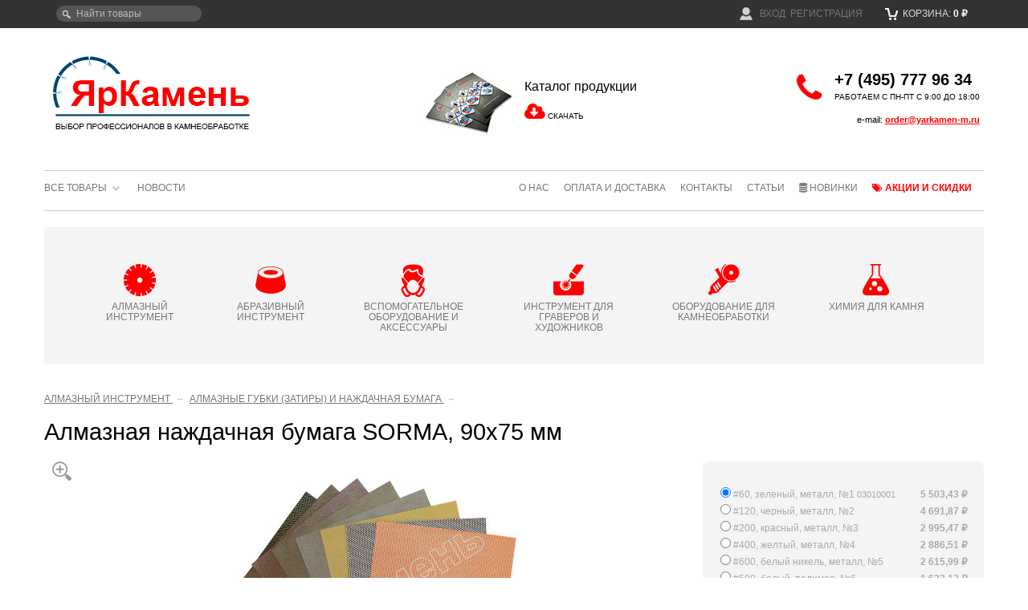

--- FILE ---
content_type: text/html; charset=utf-8
request_url: https://yarkamen-m.ru/almaznaya-nazhdachnaya-bumaga-sorma/
body_size: 16923
content:
<!DOCTYPE html>
<html lang="ru" prefix="og: http://ogp.me/ns#">
<head prefix="og: http://ogp.me/ns# 
     fb: http://ogp.me/ns/fb#  
     product: http://ogp.me/ns/product#">

    <meta http-equiv="Content-Type" content="text/html; charset=utf-8">
    <title>Алмазная наждачная бумага SORMA купить в Москве — от 5504 руб</title>



    <meta name="Description" content="Купить алмазную наждачную бумагу SORMA 90x75мм в Москве с доставкой или самовывозом. Доставка по России транспортной компанией.">
    <meta name="format-detection" content="telephone=no">
    <meta name="yandex-verification" content="81c04fa454a88a87">
    <meta name="theme-color" content="#ffffff">
    <meta property="og:title" content="Алмазная наждачная бумага SORMA купить в Москве — от 5504 руб">
    <meta property="og:type" content="website">
    <meta property="og:url" content="https://yarkamen-m.ru">
    <meta property="og:description" content="Купить алмазную наждачную бумагу SORMA 90x75мм в Москве с доставкой или самовывозом. Доставка по России транспортной компанией.">
        <!-- canonical -->
     
     
     
    <link rel="canonical" href="https://yarkamen-m.ru/almaznaya-nazhdachnaya-bumaga-sorma/">
     

    <!-- favicon -->
  
    <link rel="icon" href="/favicon.svg" type="image/svg">
    <link rel="apple-touch-icon" href="/wa-data/public/site/data/yarkamen-m.ru/apple-touch-icon.png">

    <!-- rss -->
    <link rel="alternate" type="application/rss+xml" title="RSS &mdash; ЯрКамень" href="https://yarkamen-m.ru/news/rss/">
    <!-- css -->
    <link href="/wa-data/public/site/themes/clear/clear.css?v141.1.6.15" rel="stylesheet" type="text/css">
    
          
    <!-- js -->
    <script src="/wa-data/public/site/themes/clear/metrika.js"></script>
    <script src="https://code.jquery.com/jquery-1.8.2.min.js" integrity="sha256-9VTS8JJyxvcUR+v+RTLTsd0ZWbzmafmlzMmeZO9RFyk=" crossorigin="anonymous"></script>
    
    
    
    
    <script src="https://cdn.jsdelivr.net/gh/fancyapps/fancybox@3.5.7/dist/jquery.fancybox.min.js"></script>
     
        <!-- shop app css -->
	<link href="/wa-data/public/shop/themes/clear/clear.shop.css?v111.1.6.15" rel="stylesheet" type="text/css">
 	

<!-- shop app js -->
	<script src="/wa-apps/shop/js/lazy.load.js?v6.3.0.44568" async=""></script>
 
	<script src="/wa-data/public/shop/themes/clear/lazysizes.min.js?v1.1.6.15" async></script>
	<script src="/wa-data/public/shop/themes/clear/clear.shop.js?v1.1.6.15" async></script>

<script src="/wa-content/js/jquery-plugins/jquery.retina.min.js?v4.0.0" async></script>
<script>$(window).load(function(){ $('.promo img,.product-list img,.product-page img,.cart img').retina()});</script>


<!-- plugin hook: 'frontend_head' -->

<link rel="stylesheet" href="/wa-apps/shop/plugins/storequickorder/css/storequickorder.css">
<style>
 
#storequickorder input.submit-button{padding:10px;background:red;font-weight:700;text-decoration:none;color:#fff;border:0;text-transform:uppercase}
#storequickorder input.submit-button:hover{background:#e30202}

</style>
<script src="/wa-apps/shop/plugins/storequickorder/js/storequickorder.js">
</script><script>
function storequickorder_event_order_created(){return yaCounterXXXXXX.reachGoal("TARGET_NAME"),!0}function storequickorder_event_dialog_show(e,r,o){r.appendTo("body"),r.show(),init_storequickorder_form_edit(r)}function storequickorder_event_order_created(e,r){setTimeout(function(){init_storequickorder_form_edit($("#storequickorder"))},1),$(".dialog-buttons").hide(),$(".dialog-window .redline_small_quick").hide(),$(".dialog-window .redline_quick_order").hide()}function init_storequickorder_form_edit(e){var r=$('.skus [type="radio"]:checked').parent(),o="";r.length&&(o=" ("+r.find('[itemprop="name"]').text()+")");var t=$('#cart-form .add2cart [name="quantity"]').val(),i=$(".storequickorder-window-product_info h3"),d="";!isNaN(parseInt(t))&&0<t&&(d=" x "+t),i.length&&i.text(i.text()+o+d)}
$(function(){ $.storequickorder.setOptions({always_show_active_button : false,button_name : "Быстрый заказ",button_cart_name : "Оформить без регистрации",button_name_not_available : "Быстрый заказ",window_vert_align : true,window_style_position_absolute : false,window_margin_top : "200",check_stock_delay : "200",yaCounter_enabled : 1,ga_enabled : 1,yaCounter_id : "39688870",yaCounter_target_name : "ORDER_SUCCESS",ga_id : "UA-107832390-1",ga_target_name : "ORDER_SUCCESS"}) });</script> 

<script src="/wa-content/js/jquery-ui/jquery.ui.core.min.js"></script>
<script src="/wa-content/js/jquery-ui/jquery.ui.widget.min.js"></script>
<script src="/wa-content/js/jquery-ui/jquery.ui.position.min.js" async></script>
<script src="/wa-content/js/jquery-ui/jquery.ui.autocomplete.min.js"></script>

<style>
    .ui-autocomplete{
        width:  auto !important;
        z-index: 19999 !important;
        position: fixed !important;
    	top:36px !important;
    }
    .autocomplete_img{
        float: left;
    	margin: 0 auto;
    }
    .autocomplete_content{
        padding-left: 5px;
        float: left;
        width: 250px;
    }
  
  	.autocomplete_name {
    margin-bottom: 0;
    text-transform: uppercase;
    font-size: 11px;
    font-weight: normal;
    text-overflow: ellipsis;
	}

    .autocomplete_clear{
        clear: both
    }
    a.autocomplete_link{
        color: #777 !important;
    }

    .autocomplete_price{
        color: #FF0000;
      	font-size: 12px;
        font-weight: bold;
    	padding-left:5px;
    }
</style>

<script>
    jQuery(function ($) {
        $(document).ready(function () {
          
          
              $("head").append("<link href='/wa-apps/shop/plugins/smartsearch/css/themes/base/jquery.ui.all.css' rel='stylesheet' type='text/css'>");
    $("head").append("<link href='/wa-apps/shop/plugins/smartsearch/css/themes/base/jquery.ui.theme.css' rel='stylesheet' type='text/css'>");
          
          
            if ($("#search").length > 0) {
                $('#search').autocomplete({
                    delay: 500,
                    minLength: parseInt('2'),
                    source: function (request, response) {
                        request.term = request.term.replace(/^\s+|\s+$/g, '');
                        var query = request.term.replace(/\s+/g, '+');
                        $.ajax({
                            url: '/smartsearch/',
                            data: {
                                term: query
                            },
                            type: "GET",
                            dataType: "json",
                            success: function (data) {
                                if (data.status == 'ok') {
                                    var items = $.map(data.data, function (item) {
                                        var img = '';
                                        if (item.img_url) {
                                            img = '<img src="' + item.img_url + '" />';
                                        }
                                        return {
                                            label: item.name,
                                            value: item.name,
                                            url: item.frontend_url,
                                            text: '<table class="smart-s-t"><tr><td><div class="autocomplete_img">' + img + '</div>\
                                                <div class="autocomplete_content">\
<span class="autocomplete_name">' + item.name + '</span></td><td>\
                                                <span class="autocomplete_price">' + item.price_str + '</span>\
</div></td></tr></table>'
                                        }
                                    });
                                    response(items);
                                }
                            }
                        });
                    },
                    select: function (event, ui) {
                        location.href = ui.item.url;
                    }
                }).data("autocomplete")._renderMenu = function (ul, items) {
                    $.each(items, function (index, item) {
                        $('<li></li>')
                                .data('item.autocomplete', item)
                                .append('<a href="' + item.url + '">' + item.text + '</a>')
                                .appendTo(ul);
                    });
                };
            }
        });
    });
</script>

    <meta property="og:type" content="og:product">
<meta property="og:title" content="Алмазная наждачная бумага SORMA купить в Москве">
<meta property="og:description" content="Купить алмазную наждачную бумагу SORMA 90x75мм в Москве с доставкой или самовывозом. Доставка по России транспортной компанией.">
<meta property="og:image" content="https://yarkamen-m.ru/wa-data/public/shop/products/68/07/50768/images/25760/25760.750x0.jpg">
<meta property="og:url" content="https://yarkamen-m.ru/almaznaya-nazhdachnaya-bumaga-sorma/">
<meta property="product:price:amount" content="5503.4300">
<meta property="product:price:currency" content="RUB">
<link rel="icon" href="/favicon.ico?v=1600238612" type="image/x-icon"><link rel="apple-touch-icon" href="/apple-touch-icon.png?v=1506435800"><script async src="https://www.googletagmanager.com/gtag/js?id=UA-107832390-1"></script>
<script>
  window.dataLayer = window.dataLayer || [];
  function gtag(){dataLayer.push(arguments);}
  gtag('js', new Date());

  gtag('config', 'UA-107832390-1');
  
</script> 
    
    <!--[if lt IE 9]>
    <script>
    document.createElement('header');
    document.createElement('nav');
    document.createElement('section');
    document.createElement('article');
    document.createElement('aside');
    document.createElement('footer');
    document.createElement('figure');
    document.createElement('hgroup');
    document.createElement('menu');
    </script>
    <![endif]-->

</head>
<body id="shop">
<!-- Yandex.Metrika no JS counter -->
<noscript><div><img src="https://mc.yandex.ru/watch/39688870" style="position:absolute; left:-9999px;" alt=""></div></noscript>
<!-- /Yandex.Metrika no JS counter -->


    
    <div id="header">

        <div class="container" role="navigation" id="topcontainer">
        
                            <!-- display shopping cart info in case Shop-Script is installed -->
                                 <div id="cart" class="float-right empty">
                     <a href="/cart/">
                         <i class="icon16 cart"></i>
                         Корзина:
                         <strong class="cart-total">0 <span class="ruble">₽</span></strong>
                     </a>
                 </div>

                <!-- compare in top header menu -->
                
                 <div class="compare-leash" style="display:none;">    
                
                <a href="/compare/">СРАВНИТЬ: <strong>0</strong></a>
                </div>

            
              <!-- search form (app dependent) -->
            <div class="search">
                <form method="get" action="/search/">
    <input type="search" name="query"  id="search" placeholder="Найти товары">
    <input type="hidden" name="sort" value="stock">
    <input type="hidden" name="order" value="desc">
</form>
            </div>

                            <!-- auth & sign up links -->
                <div class="float-right nowrap auth">
                    <ul class="menu-h">
                                                     <li><a href="/login/"><i class="icon16 userpic20 float-left" style="background-image: url('/wa-data/public/site/themes/clear/img/userpic.png');"></i>&nbsp; Вход</a></li>
                            <li><a href="/signup/">Регистрация</a></li>
                                            </ul>
                </div>
            
                        
            <!-- main website sections -->
           
            
            <div class="clear-both"></div>
            
        </div>
    

    </div>
    
    <div id="main">
        <div class="container">
            <!-- TITLE -->

   <div class="line1">
       <div class="bd1"><a href="/" class="toplogo">
        <div class="mainlogo">
      
        </div>ЯрКамень - выбор профессионалов в камнеобработке</a></div>
       <div class="bd2">
           
                    <div class="catalog">
                    <a href="/YarKamen_2017.pdf" target="_blank" title="Скачать каталог продукции ЯрКамень 2017"><img loading="eager" src="/wa-data/public/site/img/catalog2.jpg" title="Скачать каталог продукции ЯрКамень 2017" alt="Каталог продукции - ЯрКамень 2017" width="118" height="80" class="imgleft"></a>
                       
                        <span>Каталог продукции</span>
                        <i class="fa fa-cloud-download fa-2x red"></i> <a href="/YarKamen_2017.pdf" target="_blank" title="Скачать каталог продукции ЯрКамень 2017">СКАЧАТЬ</a>  
                    </div>
       </div>

       <div class="bd3">
                <div class="phone">
                    <div><i class="fa fa-phone fa-2x"></i>  </div>
                    <div><a href="tel:+74957779634"><b>+7 (495) 777 96 34</b></a><br><small>РАБОТАЕМ С ПН-ПТ С 9:00 ДО 18:00</small></div>
                    <span class="topemail">e-mail: <a href="mailto:order@yarkamen-m.ru">order@yarkamen-m.ru</a></span>
                </div>
       </div>
   </div>

              <!-- INTERNAL APP NAVIGATION & CONTENT -->
            <!-- plugin hook: 'frontend_header' -->

            

<!-- storefront navigation -->
<div class="app-navigation" role="navigation">
    <!-- info pages -->
        <div class="float-right">
    <ul class="menu-h dropdown" id="page-list">
            <li><a href="/about/" title="О нас">О нас</a></li>
                <li><a href="/oplata-i-dostavka/" title="Оплата и доставка">Оплата и доставка</a></li>
                <li><a href="/contacts/" title="Контакты">Контакты</a></li>
                <li><a href="/stati/" title="Статьи">Статьи</a></li>
                                            <li class="newitems"><a href="/new-items/" title="Новинки"><i class="fa fa-database " aria-hidden="true"></i>&nbsp;Новинки</a></li>
    <li class="discounts"><a href="/discounts/" title="Акции и скидки"><i class="fa fa-tags " aria-hidden="true"></i>&nbsp;Акции и скидки</a></li>
    </ul>
</div>
        
            <ul class="menu-h dropdown">
        <!-- category tree -->
        <li class="collapsible">
            <a href="/">Все товары</a>
            <ul class="menu-v category-tree"><li class="collapsible"><a href="/category/almaznyy-instrument/" title="АЛМАЗНЫЙ ИНСТРУМЕНТ">АЛМАЗНЫЙ ИНСТРУМЕНТ</a><ul class="menu-v"><li><a href="/category/almaznyy-instrument/gubki-zatiry-almaznye/" title="Алмазные губки (затиры) и наждачная бумага">Алмазные губки (затиры) и наждачная бумага</a></li><li><a href="/category/almaznyy-instrument/diski-almaznye-po-betonu-i-asfaltu/" title="Алмазные диски по бетону и асфальту">Алмазные диски по бетону и асфальту</a></li><li><a href="/category/almaznyy-instrument/sverla-koronki-almaznye-diam-6-100mm/" title="Алмазные сверла (коронки)">Алмазные сверла (коронки)</a></li><li><a href="/category/almaznyy-instrument/almaznye-segmenty/" title="Алмазные сегменты">Алмазные сегменты</a></li><li class="collapsible"><a href="/category/almaznyy-instrument/almaznye-shlifovalnye-krugi-cherepashki-/" title="Алмазные шлифовальные круги (черепашки)">Алмазные шлифовальные круги (черепашки)</a><ul class="menu-v"><li><a href="/category/almaznyy-instrument/almaznye-shlifovalnye-krugi-cherepashki-/almaznye-diski-cherepashki-dlya-raboty-na-sukhuyu/" title="Для работы на сухую">Для работы на сухую</a></li><li><a href="/category/almaznyy-instrument/almaznye-shlifovalnye-krugi-cherepashki-/almaznye-diski-cherepashki-dlya-raboty-s-vodyanym-okhlazhdeniem-/" title="Для работы с водяным охлаждением                                  ">Для работы с водяным охлаждением                                  </a></li><li><a href="/category/almaznyy-instrument/almaznye-shlifovalnye-krugi-cherepashki-/almaznye-diski-cherepashki-universalnye/" title="Универсальные">Универсальные</a></li></ul></li><li><a href="/category/almaznyy-instrument/shchetki-almaznye-dlya-antiki-/" title="Алмазные щетки для антики">Алмазные щетки для антики</a></li><li class="collapsible"><a href="/category/almaznyy-instrument/diski-almaznye-diam180-600-dlya-mokroy-rezki-na-stankakh-i-plitkorezakh/" title="Диски алмазные для мокрой резки на станках и плиткорезах">Диски алмазные для мокрой резки на станках и плиткорезах</a><ul class="menu-v"><li><a href="/category/almaznyy-instrument/diski-almaznye-diam180-600-dlya-mokroy-rezki-na-stankakh-i-plitkorezakh/diski-dlya-rezki-keramiki/" title="Диски для резки керамики и керамогранита">Диски для резки керамики и керамогранита</a></li><li><a href="/category/almaznyy-instrument/diski-almaznye-diam180-600-dlya-mokroy-rezki-na-stankakh-i-plitkorezakh/diski-dlya-granita-d180-600-mm-dlya-stankov-/" title="Диски для гранита ">Диски для гранита </a></li><li><a href="/category/almaznyy-instrument/diski-almaznye-diam180-600-dlya-mokroy-rezki-na-stankakh-i-plitkorezakh/diski-dlya-mramora-d180-600-mm-dlya-stankov-/" title="Диски для мрамора">Диски для мрамора</a></li><li><a href="/category/almaznyy-instrument/diski-almaznye-diam180-600-dlya-mokroy-rezki-na-stankakh-i-plitkorezakh/diski-universalnye-dlya-granita-i-mramora-d180-600/" title="Диски универсальные для гранита и мрамора">Диски универсальные для гранита и мрамора</a></li><li><a href="/category/almaznyy-instrument/diski-almaznye-diam180-600-dlya-mokroy-rezki-na-stankakh-i-plitkorezakh/diski-dlya-torcevogo-propila/" title="Диски для торцевого пропила">Диски для торцевого пропила</a></li><li><a href="/category/almaznyy-instrument/diski-almaznye-diam180-600-dlya-mokroy-rezki-na-stankakh-i-plitkorezakh/kalibrovochnye-diski-d350-d400-mm/" title="Диски калибровочные">Диски калибровочные</a></li></ul></li><li class="collapsible"><a href="/category/almaznyy-instrument/krugi-almaznye-diam-66-230mm-dlya-sukhoy-rezki-na-ruchnom-instrumente/" title="Диски алмазные для сухой резки на ручном инструменте">Диски алмазные для сухой резки на ручном инструменте</a><ul class="menu-v"><li><a href="/category/almaznyy-instrument/krugi-almaznye-diam-66-230mm-dlya-sukhoy-rezki-na-ruchnom-instrumente/krugi-almaznye-dlya-sukhoy-rezki-granita-diam-66-230-mm-/" title="Диски для резки гранита ">Диски для резки гранита </a></li><li><a href="/category/almaznyy-instrument/krugi-almaznye-diam-66-230mm-dlya-sukhoy-rezki-na-ruchnom-instrumente/krugi-almaznye-dlya-sukhoy-rezki-mramora-diam-100-230-mm-/" title="Диски для резки мрамора ">Диски для резки мрамора </a></li><li><a href="/category/almaznyy-instrument/krugi-almaznye-diam-66-230mm-dlya-sukhoy-rezki-na-ruchnom-instrumente/krugi-almaznye-dlya-krivolineynoy-rezki-granita-mramora/" title="Диски для криволинейной резки гранита и мрамора">Диски для криволинейной резки гранита и мрамора</a></li><li><a href="/category/almaznyy-instrument/krugi-almaznye-diam-66-230mm-dlya-sukhoy-rezki-na-ruchnom-instrumente/krugi-almaznye-tonkie-dlya-chistovoy-rezki-plitki-rasshivki-shvov-diam-80-125-mm-/" title="Диски тонкие для чистовой резки и расшивки швов                ">Диски тонкие для чистовой резки и расшивки швов                </a></li><li><a href="/category/almaznyy-instrument/krugi-almaznye-diam-66-230mm-dlya-sukhoy-rezki-na-ruchnom-instrumente/shtroborezy/" title="Штроборезы">Штроборезы</a></li></ul></li><li><a href="/category/almaznyy-instrument/instrument-dlya-shlifovalno-polirovalnykh-stankov/" title="Инструмент для шлифовально-полировальных станков">Инструмент для шлифовально-полировальных станков</a></li><li><a href="/category/almaznyy-instrument/frezy-dlya-kannelyur-/" title="Фрезы для каннелюр ">Фрезы для каннелюр </a></li><li><a href="/category/almaznyy-instrument/frezy-dlya-stankov-s-chpu/" title="Фрезы для станков с ЧПУ">Фрезы для станков с ЧПУ</a></li><li><a href="/category/almaznyy-instrument/frezy-palchikovye-almaznye/" title="Фрезы пальчиковые">Фрезы пальчиковые</a></li><li class="collapsible"><a href="/category/almaznyy-instrument/frezy-almaznye-profilnye/" title="Фрезы профильные для кантофрезеров">Фрезы профильные для кантофрезеров</a><ul class="menu-v"><li><a href="/category/almaznyy-instrument/frezy-almaznye-profilnye/mps-aprilia-srl-italiya-/" title="ФРЕЗЫ MPS APRILIA (ИТАЛИЯ)">ФРЕЗЫ MPS APRILIA (ИТАЛИЯ)</a></li><li><a href="/category/almaznyy-instrument/frezy-almaznye-profilnye/sorma-spa-italiya-/" title="ФРЕЗЫ SORMA (ИТАЛИЯ)">ФРЕЗЫ SORMA (ИТАЛИЯ)</a></li><li><a href="/category/almaznyy-instrument/frezy-almaznye-profilnye/piranha/" title="ФРЕЗЫ PIRANHA">ФРЕЗЫ PIRANHA</a></li><li><a href="/category/almaznyy-instrument/frezy-almaznye-profilnye/ukraina/" title="ФРЕЗЫ УКРАИНА">ФРЕЗЫ УКРАИНА</a></li><li><a href="/category/almaznyy-instrument/frezy-almaznye-profilnye/kitay/" title="ФРЕЗЫ КИТАЙ">ФРЕЗЫ КИТАЙ</a></li></ul></li><li><a href="/category/almaznyy-instrument/frezy-profilnye-dlya-ruchnykh-frezerov/" title="Фрезы профильные для ручных фрезеров">Фрезы профильные для ручных фрезеров</a></li><li><a href="/category/almaznyy-instrument/diski-profilnye-dlya-stankov/" title="Фрезы профильные для станков">Фрезы профильные для станков</a></li><li><a href="/category/almaznyy-instrument/frezy-torcevye-almaznye-/" title="Фрезы торцевые алмазные ">Фрезы торцевые алмазные </a></li></ul></li><li class="collapsible"><a href="/category/abrazivnyy-instrument/" title="АБРАЗИВНЫЙ ИНСТРУМЕНТ">АБРАЗИВНЫЙ ИНСТРУМЕНТ</a><ul class="menu-v"><li><a href="/category/abrazivnyy-instrument/abrazivnye-segmenty-magnezit/" title="Абразивные сегменты магнезит">Абразивные сегменты магнезит</a></li><li><a href="/category/abrazivnyy-instrument/abrazivnye-shchetki-dlya-antiki-/" title="Абразивные щетки для антики">Абразивные щетки для антики</a></li><li><a href="/category/abrazivnyy-instrument/abraziv-shchetki-dlya-loshcheniya-i-matirovaniya-/" title="Абразивные щетки для лощения и матирования">Абразивные щетки для лощения и матирования</a></li><li><a href="/category/abrazivnyy-instrument/abrazivy-sait-shkurki-/" title="Абразивы SAIT (шкурки)">Абразивы SAIT (шкурки)</a></li><li><a href="/category/abrazivnyy-instrument/abrazivy-bakelitovye/" title="Абразивы бакелитовые (шарошки)">Абразивы бакелитовые (шарошки)</a></li><li><a href="/category/abrazivnyy-instrument/abrazivy-dlya-granita-rullo/" title="Абразивы РУЛЛО и ПЛАТО">Абразивы РУЛЛО и ПЛАТО</a></li></ul></li><li class="collapsible"><a href="/category/vspomogatelnoe-oborudovanie/" title="ВСПОМОГАТЕЛЬНОЕ ОБОРУДОВАНИЕ И АКСЕССУАРЫ">ВСПОМОГАТЕЛЬНОЕ ОБОРУДОВАНИЕ И АКСЕССУАРЫ</a><ul class="menu-v"><li><a href="/category/vspomogatelnoe-oborudovanie/aksessuary-frankfurt/" title="Аксессуары FRANKFURT">Аксессуары FRANKFURT</a></li><li><a href="/category/vspomogatelnoe-oborudovanie/akssesuary-k-kolenno-rychazhnym-stankam/" title="Аксессуары к коленно-рычажным станкам">Аксессуары к коленно-рычажным станкам</a></li><li><a href="/category/vspomogatelnoe-oborudovanie/vodyanye-pompy/" title="Водяные помпы">Водяные помпы</a></li><li><a href="/category/vspomogatelnoe-oborudovanie/voylok-tkan-dlya-polirovki-vetosh/" title="Войлок, ткань для полировки, ветошь">Войлок, ткань для полировки, ветошь</a></li><li><a href="/category/vspomogatelnoe-oborudovanie/dopolnitelnoe-oborudovanie/" title="Дополнительное оборудование">Дополнительное оборудование</a></li><li><a href="/category/vspomogatelnoe-oborudovanie/ruletki/" title="Измерительный инструмент">Измерительный инструмент</a></li><li><a href="/category/vspomogatelnoe-oborudovanie/kolca-perekhodnye-dlya-diskov/" title="Кольца переходные для дисков">Кольца переходные для дисков</a></li><li><a href="/category/vspomogatelnoe-oborudovanie/lazernyy-ukazatel/" title="Лазерный указатель">Лазерный указатель</a></li><li><a href="/category/vspomogatelnoe-oborudovanie/material-dlya-armirovaniya/" title="Материал для армирования">Материал для армирования</a></li><li><a href="/category/vspomogatelnoe-oborudovanie/planshayby-dlya-ruchnykh-mashinok/" title="Планшайбы для ручных машинок">Планшайбы для ручных машинок</a></li><li><a href="/category/vspomogatelnoe-oborudovanie/polotno-velcro-/" title="Полотно VELCRO ">Полотно VELCRO </a></li><li><a href="/category/vspomogatelnoe-oborudovanie/prisoski-vakuumnye-ruchnye/" title="Присоски вакуумные ручные">Присоски вакуумные ручные</a></li><li class="collapsible"><a href="/category/vspomogatelnoe-oborudovanie/sistema-loc-line/" title="Система LOC-LINE">Система LOC-LINE</a><ul class="menu-v"><li><a href="/category/vspomogatelnoe-oborudovanie/sistema-loc-line/1-2-sistema-loc-line/" title="1/2&quot; система LOC-LINE">1/2&quot; система LOC-LINE</a></li><li><a href="/category/vspomogatelnoe-oborudovanie/sistema-loc-line/1-4-sistema-loc-line/" title="1/4&quot; система LOC-LINE">1/4&quot; система LOC-LINE</a></li><li><a href="/category/vspomogatelnoe-oborudovanie/sistema-loc-line/3-4-sistema-loc-line/" title="3/4&quot; система LOC-LINE">3/4&quot; система LOC-LINE</a></li></ul></li><li><a href="/category/vspomogatelnoe-oborudovanie/sredstva-individualnoy-zashchity/" title="Средства индивидуальной защиты">Средства индивидуальной защиты</a></li><li><a href="/category/vspomogatelnoe-oborudovanie/instrument-po-betonu-i-metallu/" title="Инструмент по бетону и металлу">Инструмент по бетону и металлу</a></li><li><a href="/category/vspomogatelnoe-oborudovanie/sistemy-protivoskolzheniya/" title="Системы противоскольжения">Системы противоскольжения</a></li></ul></li><li class="collapsible"><a href="/category/instrument-dlya-graverov/" title="ИНСТРУМЕНТ ДЛЯ ГРАВЕРОВ И ХУДОЖНИКОВ">ИНСТРУМЕНТ ДЛЯ ГРАВЕРОВ И ХУДОЖНИКОВ</a><ul class="menu-v"><li class="collapsible"><a href="/category/instrument-dlya-graverov/almaznye-mini-frezy-i-diski-/" title="Алмазные мини-фрезы и диски ">Алмазные мини-фрезы и диски </a><ul class="menu-v"><li><a href="/category/instrument-dlya-graverov/almaznye-mini-frezy-i-diski-/minifrezy-ehwa-/" title="Минифрезы EHWA ">Минифрезы EHWA </a></li><li><a href="/category/instrument-dlya-graverov/almaznye-mini-frezy-i-diski-/messer/" title="Минифрезы MESSER">Минифрезы MESSER</a></li><li><a href="/category/instrument-dlya-graverov/almaznye-mini-frezy-i-diski-/minifrezy-ordg-/" title="Минифрезы ORDG ">Минифрезы ORDG </a></li><li><a href="/category/instrument-dlya-graverov/almaznye-mini-frezy-i-diski-/minifrezy-robtol/" title="Минифрезы ROBTOL">Минифрезы ROBTOL</a></li><li><a href="/category/instrument-dlya-graverov/almaznye-mini-frezy-i-diski-/minifrezy-tenglong-/" title="Минифрезы TENGLONG ">Минифрезы TENGLONG </a></li><li><a href="/category/instrument-dlya-graverov/almaznye-mini-frezy-i-diski-/minifrezy-z-lion/" title="Минифрезы Z-Lion">Минифрезы Z-Lion</a></li><li><a href="/category/instrument-dlya-graverov/almaznye-mini-frezy-i-diski-/minifrezy-kitay-khvostovik-3-mm/" title="Минифрезы Китай">Минифрезы Китай</a></li><li><a href="/category/instrument-dlya-graverov/almaznye-mini-frezy-i-diski-/minifrezy-monalit/" title="Минифрезы МонАлиТ">Минифрезы МонАлиТ</a></li><li><a href="/category/instrument-dlya-graverov/almaznye-mini-frezy-i-diski-/minifrezy-spechenye-kitay-khvostovik-6-mm/" title="Минифрезы спеченые хвостовик 6 мм">Минифрезы спеченые хвостовик 6 мм</a></li><li><a href="/category/instrument-dlya-graverov/almaznye-mini-frezy-i-diski-/minifrezy-proizvodstvo-ukraina/" title="Минифрезы Украина">Минифрезы Украина</a></li><li><a href="/category/instrument-dlya-graverov/almaznye-mini-frezy-i-diski-/nabory-minifrez-/" title="Наборы минифрез ">Наборы минифрез </a></li><li><a href="/category/instrument-dlya-graverov/almaznye-mini-frezy-i-diski-/frezy-dlya-pisma/" title="Фрезы для письма">Фрезы для письма</a></li></ul></li><li><a href="/category/instrument-dlya-graverov/gravirovalnye-el-mashinki/" title="Гравировальные машинки">Гравировальные машинки</a></li><li><a href="/category/instrument-dlya-graverov/zakolniki-ztr-binur-/" title="Закольники ЗТР (Бинур)">Закольники ЗТР (Бинур)</a></li><li><a href="/category/instrument-dlya-graverov/buchardnye-nasadki-bavaria-dlya-pnevmopistoleta/" title="Инструмент BAVARIA для пневмопистолета">Инструмент BAVARIA для пневмопистолета</a></li><li><a href="/category/instrument-dlya-graverov/karandashi-voskovye/" title="Карандаши восковые">Карандаши восковые</a></li><li><a href="/category/instrument-dlya-graverov/kraski-laki-pigmenty/" title="Краски, лаки, пигменты">Краски, лаки, пигменты</a></li><li><a href="/category/instrument-dlya-graverov/raznoe/" title="Разное для граверов">Разное для граверов</a></li><li><a href="/category/instrument-dlya-graverov/rashpili-stalnye/" title="Рашпили стальные">Рашпили стальные</a></li><li><a href="/category/instrument-dlya-graverov/skarpeli-ruchnye/" title="Скарпели ручные">Скарпели ручные</a></li><li><a href="/category/instrument-dlya-graverov/spicy-sterzhni-celnopobeditovye/" title="Спицы (стержни) цельнопобедитовые">Спицы (стержни) цельнопобедитовые</a></li><li><a href="/category/instrument-dlya-graverov/chertilki-i-ruchki-/" title="Чертилки и ручки ">Чертилки и ручки </a></li></ul></li><li class="collapsible"><a href="/category/kamneobrabatyvayushchee-oborudovanie/" title="ОБОРУДОВАНИЕ ДЛЯ КАМНЕОБРАБОТКИ">ОБОРУДОВАНИЕ ДЛЯ КАМНЕОБРАБОТКИ</a><ul class="menu-v"><li class="collapsible"><a href="/category/kamneobrabatyvayushchee-oborudovanie/elektroinstrument/" title="Электроинструмент">Электроинструмент</a><ul class="menu-v"><li><a href="/category/kamneobrabatyvayushchee-oborudovanie/elektroinstrument/aksesuary-dlya-elektrooborudovaniya/" title="Аксессуары для электрооборудования">Аксессуары для электрооборудования</a></li><li><a href="/category/kamneobrabatyvayushchee-oborudovanie/elektroinstrument/bormashiny/" title="Бормашины">Бормашины</a></li><li class="collapsible"><a href="/category/kamneobrabatyvayushchee-oborudovanie/elektroinstrument/kantofrezernye-stanki/" title="Кантофрезеры">Кантофрезеры</a><ul class="menu-v"><li><a href="/category/kamneobrabatyvayushchee-oborudovanie/elektroinstrument/kantofrezernye-stanki/aksessuary-k-kantofrezernym-stankam/" title="Аксессуары к кантофрезерным станкам">Аксессуары к кантофрезерным станкам</a></li></ul></li><li><a href="/category/kamneobrabatyvayushchee-oborudovanie/elektroinstrument/lobziki-elektricheskie/" title="Лобзики электрические">Лобзики электрические</a></li><li><a href="/category/kamneobrabatyvayushchee-oborudovanie/elektroinstrument/pryamye-shlifovalnye-mashiny/" title="Прямые шлифовальные машины">Прямые шлифовальные машины</a></li><li><a href="/category/kamneobrabatyvayushchee-oborudovanie/elektroinstrument/termopistolety/" title="Термопистолеты">Термопистолеты</a></li><li><a href="/category/kamneobrabatyvayushchee-oborudovanie/elektroinstrument/ustanovki-almaznogo-sverleniya/" title="Установки алмазного сверления">Установки алмазного сверления</a></li><li><a href="/category/kamneobrabatyvayushchee-oborudovanie/elektroinstrument/ushm-bolgarki-s-podvodom-vody-/" title="УШМ (болгарки с подводом воды)">УШМ (болгарки с подводом воды)</a></li><li><a href="/category/kamneobrabatyvayushchee-oborudovanie/elektroinstrument/ushm-bolgarki-/" title="УШМ (болгарки)">УШМ (болгарки)</a></li><li><a href="/category/kamneobrabatyvayushchee-oborudovanie/elektroinstrument/cirkulyarnye-pily/" title="Циркулярные пилы">Циркулярные пилы</a></li><li><a href="/category/kamneobrabatyvayushchee-oborudovanie/elektroinstrument/dopolnitelnyy-instrument/" title="Дополнительный инструмент">Дополнительный инструмент</a></li><li><a href="/category/kamneobrabatyvayushchee-oborudovanie/elektroinstrument/dreli/" title="Дрели">Дрели</a></li><li><a href="/category/kamneobrabatyvayushchee-oborudovanie/elektroinstrument/faskorezy/" title="Фаскорезы">Фаскорезы</a></li></ul></li><li><a href="/category/kamneobrabatyvayushchee-oborudovanie/buchardnoe-oborudovanie-/" title="Бучардное оборудование">Бучардное оборудование</a></li><li><a href="/category/kamneobrabatyvayushchee-oborudovanie/gazovye-gorelki/" title="Газовые горелки">Газовые горелки</a></li><li class="collapsible"><a href="/category/kamneobrabatyvayushchee-oborudovanie/oborudovanie-instrument-dlya-perepolirovki-polov/" title="Оборудование, инструмент для переполировки полов">Оборудование, инструмент для переполировки полов</a><ul class="menu-v"><li><a href="/category/kamneobrabatyvayushchee-oborudovanie/oborudovanie-instrument-dlya-perepolirovki-polov/aksessuary-dlya-shlifovalno-polirovalnykh-mashin/" title="Аксессуары для шлифовально-полировальных машин">Аксессуары для шлифовально-полировальных машин</a></li><li><a href="/category/kamneobrabatyvayushchee-oborudovanie/oborudovanie-instrument-dlya-perepolirovki-polov/agshk-cha-tayvan-/" title="Алмазный инструмент для полировальных машин">Алмазный инструмент для полировальных машин</a></li><li><a href="/category/kamneobrabatyvayushchee-oborudovanie/oborudovanie-instrument-dlya-perepolirovki-polov/mashiny-dlya-shlifovki-i-polirovki/" title="Машины для шлифовки и полировки">Машины для шлифовки и полировки</a></li><li><a href="/category/kamneobrabatyvayushchee-oborudovanie/oborudovanie-instrument-dlya-perepolirovki-polov/pedy-pad-dlya-shlifovalno-polirovalnykh-mashin/" title="Пэды (PAD) для шлифовально-полировальных машин">Пэды (PAD) для шлифовально-полировальных машин</a></li></ul></li><li><a href="/category/kamneobrabatyvayushchee-oborudovanie/peskostruynoe-oborudovanie/" title="Пескоструйное оборудование">Пескоструйное оборудование</a></li><li><a href="/category/kamneobrabatyvayushchee-oborudovanie/pnevmaticheskiy-instrument/" title="Пневматический инструмент">Пневматический инструмент</a></li><li><a href="/category/kamneobrabatyvayushchee-oborudovanie/prisposobleniya-dlya-transportirovki-kamennykh-plit/" title="Приспособления для транспортировки каменных плит">Приспособления для транспортировки каменных плит</a></li><li><a href="/category/kamneobrabatyvayushchee-oborudovanie/pylesosy-pylevodososy/" title="Пылесосы и пылеводососы">Пылесосы и пылеводососы</a></li><li><a href="/category/kamneobrabatyvayushchee-oborudovanie/stanki-otreznye/" title="Станки отрезные">Станки отрезные</a></li><li><a href="/category/kamneobrabatyvayushchee-oborudovanie/shlifovalno-polirovalnye-stanki/" title="Шлифовально-полировальные станки">Шлифовально-полировальные станки</a></li><li><a href="/category/kamneobrabatyvayushchee-oborudovanie/stanki-i-oborudovanie-b-u_2/" title="Станки и оборудование б/у">Станки и оборудование б/у</a></li><li class="collapsible"><a href="/category/kamneobrabatyvayushchee-oborudovanie/obshchestroitelnyy-instrument/" title="Общестроительный инструмент">Общестроительный инструмент</a><ul class="menu-v"><li><a href="/category/kamneobrabatyvayushchee-oborudovanie/obshchestroitelnyy-instrument/vibroplity/" title="Виброплиты">Виброплиты</a></li><li><a href="/category/kamneobrabatyvayushchee-oborudovanie/obshchestroitelnyy-instrument/rezchiki-shvov/" title="Резчики швов">Резчики швов</a></li><li><a href="/category/kamneobrabatyvayushchee-oborudovanie/obshchestroitelnyy-instrument/betonorezy/" title="Бетонорезы">Бетонорезы</a></li><li><a href="/category/kamneobrabatyvayushchee-oborudovanie/obshchestroitelnyy-instrument/magnitnye-sverlilnye-stanki/" title="Магнитные сверлильные станки">Магнитные сверлильные станки</a></li><li><a href="/category/kamneobrabatyvayushchee-oborudovanie/obshchestroitelnyy-instrument/mayatnikovye-pily/" title="Маятниковые пилы">Маятниковые пилы</a></li><li><a href="/category/kamneobrabatyvayushchee-oborudovanie/obshchestroitelnyy-instrument/electro-shtroborezy/" title="Штроборезы электрические">Штроборезы электрические</a></li></ul></li></ul></li><li class="collapsible"><a href="/category/khimicheskie-sredstva/" title="ХИМИЯ ДЛЯ КАМНЯ">ХИМИЯ ДЛЯ КАМНЯ</a><ul class="menu-v"><li><a href="/category/khimicheskie-sredstva/germetiki/" title="Герметики">Герметики</a></li><li><a href="/category/khimicheskie-sredstva/drugie-khim-sredstva/" title="Другие химические средства">Другие химические средства</a></li><li class="collapsible"><a href="/category/khimicheskie-sredstva/kleevye-sostavy/" title="Клеевые составы">Клеевые составы</a><ul class="menu-v"><li><a href="/category/khimicheskie-sredstva/kleevye-sostavy/poliepoksidnye-kleya/" title="Полиэпоксидный клей">Полиэпоксидный клей</a></li><li><a href="/category/khimicheskie-sredstva/kleevye-sostavy/poliefirnye-mastiki/" title="Полиэфирный клей">Полиэфирный клей</a></li><li><a href="/category/khimicheskie-sredstva/kleevye-sostavy/epoksidnye-kleya/" title="Эпоксидный клей">Эпоксидный клей</a></li></ul></li><li><a href="/category/khimicheskie-sredstva/kolerovochnye-pasty/" title="Колеровочные пасты">Колеровочные пасты</a></li><li><a href="/category/khimicheskie-sredstva/kristallizatory/" title="Кристаллизаторы">Кристаллизаторы</a></li><li><a href="/category/khimicheskie-sredstva/lak/" title="Лаки">Лаки</a></li><li><a href="/category/khimicheskie-sredstva/ochistiteli/" title="Очистители">Очистители</a></li><li><a href="/category/khimicheskie-sredstva/pasta-polirovalnaya/" title="Паста полировальная">Паста полировальная</a></li><li><a href="/category/khimicheskie-sredstva/poliroli/" title="Полироли">Полироли</a></li><li><a href="/category/khimicheskie-sredstva/poroshki-polirovalnye/" title="Порошки полировальные">Порошки полировальные</a></li><li><a href="/category/khimicheskie-sredstva/propitki/" title="Пропитки">Пропитки</a></li><li><a href="/category/khimicheskie-sredstva/sredstva-protivoskolzheniya/" title="Средства противоскольжения">Средства противоскольжения</a></li><li><a href="/category/khimicheskie-sredstva/termomastiki/" title="Термомастики">Термомастики</a></li><li><a href="/category/khimicheskie-sredstva/zatirki/" title="Затирки">Затирки</a></li></ul></li></ul>
        </li>
        <li>
            <a href="/news/">Новости</a>
        </li>

                    <!-- tags -->            
           
                <!-- plugin hook: 'frontend_nav' -->
        
                <!-- plugin hook: 'frontend_nav_aux' -->
        
            </ul>    	
<hr>
<!-- Horizontal Menu ver 2.0 -->
<div id="iconsMenu" class="section">
<div class="rowCenter">     
    <ul class="menu-h dropdown2 navbar-nav">
                         <li class="iconMenuItem">        <a href="/category/almaznyy-instrument/"><span class="iconMenuIco" style="background-image: url(/wa-data/public/site/themes/clear//img/icons/480.png);"></span><span class="iconMenuTitle">АЛМАЗНЫЙ ИНСТРУМЕНТ</span>
        </a>
        
        <div class="nav-dropdown">
            <div class="nav-column2"><ul class="list-subnav2"><li><b><a href="/category/almaznyy-instrument/gubki-zatiry-almaznye/">Алмазные губки (затиры) и наждачная бумага</a></b></li><li><b><a href="/category/almaznyy-instrument/diski-almaznye-po-betonu-i-asfaltu/">Алмазные диски по бетону и асфальту</a></b></li><li><b><a href="/category/almaznyy-instrument/sverla-koronki-almaznye-diam-6-100mm/">Алмазные сверла (коронки)</a></b></li><li><b><a href="/category/almaznyy-instrument/almaznye-segmenty/">Алмазные сегменты</a></b></li><li><b><a href="/category/almaznyy-instrument/almaznye-shlifovalnye-krugi-cherepashki-/">Алмазные шлифовальные круги (черепашки)</a></b><ul class="level-3"><li><a href="/category/almaznyy-instrument/almaznye-shlifovalnye-krugi-cherepashki-/almaznye-diski-cherepashki-dlya-raboty-na-sukhuyu/">Для работы на сухую</a></li><li><a href="/category/almaznyy-instrument/almaznye-shlifovalnye-krugi-cherepashki-/almaznye-diski-cherepashki-dlya-raboty-s-vodyanym-okhlazhdeniem-/">Для работы с водяным охлаждением                                  </a></li><li><a href="/category/almaznyy-instrument/almaznye-shlifovalnye-krugi-cherepashki-/almaznye-diski-cherepashki-universalnye/">Универсальные</a></li></ul><br></li><li><b><a href="/category/almaznyy-instrument/shchetki-almaznye-dlya-antiki-/">Алмазные щетки для антики</a></b></li><li><b><a href="/category/almaznyy-instrument/diski-almaznye-diam180-600-dlya-mokroy-rezki-na-stankakh-i-plitkorezakh/">Диски алмазные для мокрой резки на станках и плиткорезах</a></b><ul class="level-3"><li><a href="/category/almaznyy-instrument/diski-almaznye-diam180-600-dlya-mokroy-rezki-na-stankakh-i-plitkorezakh/diski-dlya-rezki-keramiki/">Диски для резки керамики и керамогранита</a></li><li><a href="/category/almaznyy-instrument/diski-almaznye-diam180-600-dlya-mokroy-rezki-na-stankakh-i-plitkorezakh/diski-dlya-granita-d180-600-mm-dlya-stankov-/">Диски для гранита </a></li><li><a href="/category/almaznyy-instrument/diski-almaznye-diam180-600-dlya-mokroy-rezki-na-stankakh-i-plitkorezakh/diski-dlya-mramora-d180-600-mm-dlya-stankov-/">Диски для мрамора</a></li><li><a href="/category/almaznyy-instrument/diski-almaznye-diam180-600-dlya-mokroy-rezki-na-stankakh-i-plitkorezakh/diski-universalnye-dlya-granita-i-mramora-d180-600/">Диски универсальные для гранита и мрамора</a></li><li><a href="/category/almaznyy-instrument/diski-almaznye-diam180-600-dlya-mokroy-rezki-na-stankakh-i-plitkorezakh/diski-dlya-torcevogo-propila/">Диски для торцевого пропила</a></li><li><a href="/category/almaznyy-instrument/diski-almaznye-diam180-600-dlya-mokroy-rezki-na-stankakh-i-plitkorezakh/kalibrovochnye-diski-d350-d400-mm/">Диски калибровочные</a></li></ul><br></li><li><b><a href="/category/almaznyy-instrument/krugi-almaznye-diam-66-230mm-dlya-sukhoy-rezki-na-ruchnom-instrumente/">Диски алмазные для сухой резки на ручном инструменте</a></b><ul class="level-3"><li><a href="/category/almaznyy-instrument/krugi-almaznye-diam-66-230mm-dlya-sukhoy-rezki-na-ruchnom-instrumente/krugi-almaznye-dlya-sukhoy-rezki-granita-diam-66-230-mm-/">Диски для резки гранита </a></li><li><a href="/category/almaznyy-instrument/krugi-almaznye-diam-66-230mm-dlya-sukhoy-rezki-na-ruchnom-instrumente/krugi-almaznye-dlya-sukhoy-rezki-mramora-diam-100-230-mm-/">Диски для резки мрамора </a></li><li><a href="/category/almaznyy-instrument/krugi-almaznye-diam-66-230mm-dlya-sukhoy-rezki-na-ruchnom-instrumente/krugi-almaznye-dlya-krivolineynoy-rezki-granita-mramora/">Диски для криволинейной резки гранита и мрамора</a></li><li><a href="/category/almaznyy-instrument/krugi-almaznye-diam-66-230mm-dlya-sukhoy-rezki-na-ruchnom-instrumente/krugi-almaznye-tonkie-dlya-chistovoy-rezki-plitki-rasshivki-shvov-diam-80-125-mm-/">Диски тонкие для чистовой резки и расшивки швов                </a></li><li><a href="/category/almaznyy-instrument/krugi-almaznye-diam-66-230mm-dlya-sukhoy-rezki-na-ruchnom-instrumente/shtroborezy/">Штроборезы</a></li></ul><br></li><li><b><a href="/category/almaznyy-instrument/instrument-dlya-shlifovalno-polirovalnykh-stankov/">Инструмент для шлифовально-полировальных станков</a></b></li><li><b><a href="/category/almaznyy-instrument/frezy-dlya-kannelyur-/">Фрезы для каннелюр </a></b></li><li><b><a href="/category/almaznyy-instrument/frezy-dlya-stankov-s-chpu/">Фрезы для станков с ЧПУ</a></b></li><li><b><a href="/category/almaznyy-instrument/frezy-palchikovye-almaznye/">Фрезы пальчиковые</a></b></li><li><b><a href="/category/almaznyy-instrument/frezy-almaznye-profilnye/">Фрезы профильные для кантофрезеров</a></b><ul class="level-3"><li><a href="/category/almaznyy-instrument/frezy-almaznye-profilnye/mps-aprilia-srl-italiya-/">ФРЕЗЫ MPS APRILIA (ИТАЛИЯ)</a></li><li><a href="/category/almaznyy-instrument/frezy-almaznye-profilnye/sorma-spa-italiya-/">ФРЕЗЫ SORMA (ИТАЛИЯ)</a></li><li><a href="/category/almaznyy-instrument/frezy-almaznye-profilnye/piranha/">ФРЕЗЫ PIRANHA</a></li><li><a href="/category/almaznyy-instrument/frezy-almaznye-profilnye/ukraina/">ФРЕЗЫ УКРАИНА</a></li><li><a href="/category/almaznyy-instrument/frezy-almaznye-profilnye/kitay/">ФРЕЗЫ КИТАЙ</a></li></ul><br></li><li><b><a href="/category/almaznyy-instrument/frezy-profilnye-dlya-ruchnykh-frezerov/">Фрезы профильные для ручных фрезеров</a></b></li><li><b><a href="/category/almaznyy-instrument/diski-profilnye-dlya-stankov/">Фрезы профильные для станков</a></b></li><li><b><a href="/category/almaznyy-instrument/frezy-torcevye-almaznye-/">Фрезы торцевые алмазные </a></b></li></ul></div>
        </div>
        
    </li>                                      <li class="iconMenuItem">        <a href="/category/abrazivnyy-instrument/"><span class="iconMenuIco" style="background-image: url(/wa-data/public/site/themes/clear//img/icons/481.png);"></span><span class="iconMenuTitle">АБРАЗИВНЫЙ ИНСТРУМЕНТ</span>
        </a>
        
        <div class="nav-dropdown">
            <div class="nav-column2"><ul class="list-subnav2"><li><b><a href="/category/abrazivnyy-instrument/abrazivnye-segmenty-magnezit/">Абразивные сегменты магнезит</a></b></li><li><b><a href="/category/abrazivnyy-instrument/abrazivnye-shchetki-dlya-antiki-/">Абразивные щетки для антики</a></b></li><li><b><a href="/category/abrazivnyy-instrument/abraziv-shchetki-dlya-loshcheniya-i-matirovaniya-/">Абразивные щетки для лощения и матирования</a></b></li><li><b><a href="/category/abrazivnyy-instrument/abrazivy-sait-shkurki-/">Абразивы SAIT (шкурки)</a></b></li><li><b><a href="/category/abrazivnyy-instrument/abrazivy-bakelitovye/">Абразивы бакелитовые (шарошки)</a></b></li><li><b><a href="/category/abrazivnyy-instrument/abrazivy-dlya-granita-rullo/">Абразивы РУЛЛО и ПЛАТО</a></b></li></ul></div>
        </div>
        
    </li>                                         <li class="iconMenuItem item130 ">        <a href="/category/vspomogatelnoe-oborudovanie/"><span class="iconMenuIco" style="background-image: url(/wa-data/public/site/themes/clear//img/icons/477.png);"></span><span class="iconMenuTitle">ВСПОМОГАТЕЛЬНОЕ ОБОРУДОВАНИЕ И АКСЕССУАРЫ</span>
        </a>
        
        <div class="nav-dropdown">
            <div class="nav-column2"><ul class="list-subnav2"><li><b><a href="/category/vspomogatelnoe-oborudovanie/aksessuary-frankfurt/">Аксессуары FRANKFURT</a></b></li><li><b><a href="/category/vspomogatelnoe-oborudovanie/akssesuary-k-kolenno-rychazhnym-stankam/">Аксессуары к коленно-рычажным станкам</a></b></li><li><b><a href="/category/vspomogatelnoe-oborudovanie/vodyanye-pompy/">Водяные помпы</a></b></li><li><b><a href="/category/vspomogatelnoe-oborudovanie/voylok-tkan-dlya-polirovki-vetosh/">Войлок, ткань для полировки, ветошь</a></b></li><li><b><a href="/category/vspomogatelnoe-oborudovanie/dopolnitelnoe-oborudovanie/">Дополнительное оборудование</a></b></li><li><b><a href="/category/vspomogatelnoe-oborudovanie/ruletki/">Измерительный инструмент</a></b></li><li><b><a href="/category/vspomogatelnoe-oborudovanie/kolca-perekhodnye-dlya-diskov/">Кольца переходные для дисков</a></b></li><li><b><a href="/category/vspomogatelnoe-oborudovanie/lazernyy-ukazatel/">Лазерный указатель</a></b></li><li><b><a href="/category/vspomogatelnoe-oborudovanie/material-dlya-armirovaniya/">Материал для армирования</a></b></li><li><b><a href="/category/vspomogatelnoe-oborudovanie/planshayby-dlya-ruchnykh-mashinok/">Планшайбы для ручных машинок</a></b></li><li><b><a href="/category/vspomogatelnoe-oborudovanie/polotno-velcro-/">Полотно VELCRO </a></b></li><li><b><a href="/category/vspomogatelnoe-oborudovanie/prisoski-vakuumnye-ruchnye/">Присоски вакуумные ручные</a></b></li><li><b><a href="/category/vspomogatelnoe-oborudovanie/sistema-loc-line/">Система LOC-LINE</a></b><ul class="level-3"><li><a href="/category/vspomogatelnoe-oborudovanie/sistema-loc-line/1-2-sistema-loc-line/">1/2&quot; система LOC-LINE</a></li><li><a href="/category/vspomogatelnoe-oborudovanie/sistema-loc-line/1-4-sistema-loc-line/">1/4&quot; система LOC-LINE</a></li><li><a href="/category/vspomogatelnoe-oborudovanie/sistema-loc-line/3-4-sistema-loc-line/">3/4&quot; система LOC-LINE</a></li></ul><br></li><li><b><a href="/category/vspomogatelnoe-oborudovanie/sredstva-individualnoy-zashchity/">Средства индивидуальной защиты</a></b></li><li><b><a href="/category/vspomogatelnoe-oborudovanie/instrument-po-betonu-i-metallu/">Инструмент по бетону и металлу</a></b></li><li><b><a href="/category/vspomogatelnoe-oborudovanie/sistemy-protivoskolzheniya/">Системы противоскольжения</a></b></li></ul></div>
        </div>
        
    </li>                                         <li class="iconMenuItem item130 ">        <a href="/category/instrument-dlya-graverov/"><span class="iconMenuIco" style="background-image: url(/wa-data/public/site/themes/clear//img/icons/479.png);"></span><span class="iconMenuTitle">ИНСТРУМЕНТ ДЛЯ ГРАВЕРОВ И ХУДОЖНИКОВ</span>
        </a>
        
        <div class="nav-dropdown">
            <div class="nav-column2"><ul class="list-subnav2"><li><b><a href="/category/instrument-dlya-graverov/almaznye-mini-frezy-i-diski-/">Алмазные мини-фрезы и диски </a></b><ul class="level-3"><li><a href="/category/instrument-dlya-graverov/almaznye-mini-frezy-i-diski-/minifrezy-ehwa-/">Минифрезы EHWA </a></li><li><a href="/category/instrument-dlya-graverov/almaznye-mini-frezy-i-diski-/messer/">Минифрезы MESSER</a></li><li><a href="/category/instrument-dlya-graverov/almaznye-mini-frezy-i-diski-/minifrezy-ordg-/">Минифрезы ORDG </a></li><li><a href="/category/instrument-dlya-graverov/almaznye-mini-frezy-i-diski-/minifrezy-robtol/">Минифрезы ROBTOL</a></li><li><a href="/category/instrument-dlya-graverov/almaznye-mini-frezy-i-diski-/minifrezy-tenglong-/">Минифрезы TENGLONG </a></li><li><a href="/category/instrument-dlya-graverov/almaznye-mini-frezy-i-diski-/minifrezy-z-lion/">Минифрезы Z-Lion</a></li><li><a href="/category/instrument-dlya-graverov/almaznye-mini-frezy-i-diski-/minifrezy-kitay-khvostovik-3-mm/">Минифрезы Китай</a></li><li><a href="/category/instrument-dlya-graverov/almaznye-mini-frezy-i-diski-/minifrezy-monalit/">Минифрезы МонАлиТ</a></li><li><a href="/category/instrument-dlya-graverov/almaznye-mini-frezy-i-diski-/minifrezy-spechenye-kitay-khvostovik-6-mm/">Минифрезы спеченые хвостовик 6 мм</a></li><li><a href="/category/instrument-dlya-graverov/almaznye-mini-frezy-i-diski-/minifrezy-proizvodstvo-ukraina/">Минифрезы Украина</a></li><li><a href="/category/instrument-dlya-graverov/almaznye-mini-frezy-i-diski-/nabory-minifrez-/">Наборы минифрез </a></li><li><a href="/category/instrument-dlya-graverov/almaznye-mini-frezy-i-diski-/frezy-dlya-pisma/">Фрезы для письма</a></li></ul><br></li><li><b><a href="/category/instrument-dlya-graverov/gravirovalnye-el-mashinki/">Гравировальные машинки</a></b></li><li><b><a href="/category/instrument-dlya-graverov/zakolniki-ztr-binur-/">Закольники ЗТР (Бинур)</a></b></li><li><b><a href="/category/instrument-dlya-graverov/buchardnye-nasadki-bavaria-dlya-pnevmopistoleta/">Инструмент BAVARIA для пневмопистолета</a></b></li><li><b><a href="/category/instrument-dlya-graverov/karandashi-voskovye/">Карандаши восковые</a></b></li><li><b><a href="/category/instrument-dlya-graverov/kraski-laki-pigmenty/">Краски, лаки, пигменты</a></b></li><li><b><a href="/category/instrument-dlya-graverov/raznoe/">Разное для граверов</a></b></li><li><b><a href="/category/instrument-dlya-graverov/rashpili-stalnye/">Рашпили стальные</a></b></li><li><b><a href="/category/instrument-dlya-graverov/skarpeli-ruchnye/">Скарпели ручные</a></b></li><li><b><a href="/category/instrument-dlya-graverov/spicy-sterzhni-celnopobeditovye/">Спицы (стержни) цельнопобедитовые</a></b></li><li><b><a href="/category/instrument-dlya-graverov/chertilki-i-ruchki-/">Чертилки и ручки </a></b></li></ul></div>
        </div>
        
    </li>                                     <li class="iconMenuItem item130">        <a href="/category/kamneobrabatyvayushchee-oborudovanie/"><span class="iconMenuIco" style="background-image: url(/wa-data/public/site/themes/clear//img/icons/482.png);"></span><span class="iconMenuTitle">ОБОРУДОВАНИЕ ДЛЯ КАМНЕОБРАБОТКИ</span>
        </a>
        
        <div class="nav-dropdown">
            <div class="nav-column2"><ul class="list-subnav2"><li><b><a href="/category/kamneobrabatyvayushchee-oborudovanie/elektroinstrument/">Электроинструмент</a></b><ul class="level-3"><li><a href="/category/kamneobrabatyvayushchee-oborudovanie/elektroinstrument/aksesuary-dlya-elektrooborudovaniya/">Аксессуары для электрооборудования</a></li><li><a href="/category/kamneobrabatyvayushchee-oborudovanie/elektroinstrument/bormashiny/">Бормашины</a></li><li><a href="/category/kamneobrabatyvayushchee-oborudovanie/elektroinstrument/kantofrezernye-stanki/">Кантофрезеры</a><ul><li><a href="/category/kamneobrabatyvayushchee-oborudovanie/elektroinstrument/kantofrezernye-stanki/aksessuary-k-kantofrezernym-stankam/">Аксессуары к кантофрезерным станкам</a></li></ul></li><li><a href="/category/kamneobrabatyvayushchee-oborudovanie/elektroinstrument/lobziki-elektricheskie/">Лобзики электрические</a></li><li><a href="/category/kamneobrabatyvayushchee-oborudovanie/elektroinstrument/pryamye-shlifovalnye-mashiny/">Прямые шлифовальные машины</a></li><li><a href="/category/kamneobrabatyvayushchee-oborudovanie/elektroinstrument/termopistolety/">Термопистолеты</a></li><li><a href="/category/kamneobrabatyvayushchee-oborudovanie/elektroinstrument/ustanovki-almaznogo-sverleniya/">Установки алмазного сверления</a></li><li><a href="/category/kamneobrabatyvayushchee-oborudovanie/elektroinstrument/ushm-bolgarki-s-podvodom-vody-/">УШМ (болгарки с подводом воды)</a></li><li><a href="/category/kamneobrabatyvayushchee-oborudovanie/elektroinstrument/ushm-bolgarki-/">УШМ (болгарки)</a></li><li><a href="/category/kamneobrabatyvayushchee-oborudovanie/elektroinstrument/cirkulyarnye-pily/">Циркулярные пилы</a></li><li><a href="/category/kamneobrabatyvayushchee-oborudovanie/elektroinstrument/dopolnitelnyy-instrument/">Дополнительный инструмент</a></li><li><a href="/category/kamneobrabatyvayushchee-oborudovanie/elektroinstrument/dreli/">Дрели</a></li><li><a href="/category/kamneobrabatyvayushchee-oborudovanie/elektroinstrument/faskorezy/">Фаскорезы</a></li></ul><br></li><li><b><a href="/category/kamneobrabatyvayushchee-oborudovanie/buchardnoe-oborudovanie-/">Бучардное оборудование</a></b></li><li><b><a href="/category/kamneobrabatyvayushchee-oborudovanie/gazovye-gorelki/">Газовые горелки</a></b></li><li><b><a href="/category/kamneobrabatyvayushchee-oborudovanie/oborudovanie-instrument-dlya-perepolirovki-polov/">Оборудование, инструмент для переполировки полов</a></b><ul class="level-3"><li><a href="/category/kamneobrabatyvayushchee-oborudovanie/oborudovanie-instrument-dlya-perepolirovki-polov/aksessuary-dlya-shlifovalno-polirovalnykh-mashin/">Аксессуары для шлифовально-полировальных машин</a></li><li><a href="/category/kamneobrabatyvayushchee-oborudovanie/oborudovanie-instrument-dlya-perepolirovki-polov/agshk-cha-tayvan-/">Алмазный инструмент для полировальных машин</a></li><li><a href="/category/kamneobrabatyvayushchee-oborudovanie/oborudovanie-instrument-dlya-perepolirovki-polov/mashiny-dlya-shlifovki-i-polirovki/">Машины для шлифовки и полировки</a></li><li><a href="/category/kamneobrabatyvayushchee-oborudovanie/oborudovanie-instrument-dlya-perepolirovki-polov/pedy-pad-dlya-shlifovalno-polirovalnykh-mashin/">Пэды (PAD) для шлифовально-полировальных машин</a></li></ul><br></li><li><b><a href="/category/kamneobrabatyvayushchee-oborudovanie/peskostruynoe-oborudovanie/">Пескоструйное оборудование</a></b></li><li><b><a href="/category/kamneobrabatyvayushchee-oborudovanie/pnevmaticheskiy-instrument/">Пневматический инструмент</a></b></li><li><b><a href="/category/kamneobrabatyvayushchee-oborudovanie/prisposobleniya-dlya-transportirovki-kamennykh-plit/">Приспособления для транспортировки каменных плит</a></b></li><li><b><a href="/category/kamneobrabatyvayushchee-oborudovanie/pylesosy-pylevodososy/">Пылесосы и пылеводососы</a></b></li><li><b><a href="/category/kamneobrabatyvayushchee-oborudovanie/stanki-otreznye/">Станки отрезные</a></b></li><li><b><a href="/category/kamneobrabatyvayushchee-oborudovanie/shlifovalno-polirovalnye-stanki/">Шлифовально-полировальные станки</a></b></li><li><b><a href="/category/kamneobrabatyvayushchee-oborudovanie/stanki-i-oborudovanie-b-u_2/">Станки и оборудование б/у</a></b></li><li><b><a href="/category/kamneobrabatyvayushchee-oborudovanie/obshchestroitelnyy-instrument/">Общестроительный инструмент</a></b><ul class="level-3"><li><a href="/category/kamneobrabatyvayushchee-oborudovanie/obshchestroitelnyy-instrument/vibroplity/">Виброплиты</a></li><li><a href="/category/kamneobrabatyvayushchee-oborudovanie/obshchestroitelnyy-instrument/rezchiki-shvov/">Резчики швов</a></li><li><a href="/category/kamneobrabatyvayushchee-oborudovanie/obshchestroitelnyy-instrument/betonorezy/">Бетонорезы</a></li><li><a href="/category/kamneobrabatyvayushchee-oborudovanie/obshchestroitelnyy-instrument/magnitnye-sverlilnye-stanki/">Магнитные сверлильные станки</a></li><li><a href="/category/kamneobrabatyvayushchee-oborudovanie/obshchestroitelnyy-instrument/mayatnikovye-pily/">Маятниковые пилы</a></li><li><a href="/category/kamneobrabatyvayushchee-oborudovanie/obshchestroitelnyy-instrument/electro-shtroborezy/">Штроборезы электрические</a></li></ul><br></li></ul></div>
        </div>
        
    </li>                                         <li class="iconMenuItem item130 float-right">        <a href="/category/khimicheskie-sredstva/"><span class="iconMenuIco" style="background-image: url(/wa-data/public/site/themes/clear//img/icons/476.png);"></span><span class="iconMenuTitle">ХИМИЯ ДЛЯ КАМНЯ</span>
        </a>
        
        <div class="nav-dropdown">
            <div class="nav-column2"><ul class="list-subnav2"><li><b><a href="/category/khimicheskie-sredstva/germetiki/">Герметики</a></b></li><li><b><a href="/category/khimicheskie-sredstva/drugie-khim-sredstva/">Другие химические средства</a></b></li><li><b><a href="/category/khimicheskie-sredstva/kleevye-sostavy/">Клеевые составы</a></b><ul class="level-3"><li><a href="/category/khimicheskie-sredstva/kleevye-sostavy/poliepoksidnye-kleya/">Полиэпоксидный клей</a></li><li><a href="/category/khimicheskie-sredstva/kleevye-sostavy/poliefirnye-mastiki/">Полиэфирный клей</a></li><li><a href="/category/khimicheskie-sredstva/kleevye-sostavy/epoksidnye-kleya/">Эпоксидный клей</a></li></ul><br></li><li><b><a href="/category/khimicheskie-sredstva/kolerovochnye-pasty/">Колеровочные пасты</a></b></li><li><b><a href="/category/khimicheskie-sredstva/kristallizatory/">Кристаллизаторы</a></b></li><li><b><a href="/category/khimicheskie-sredstva/lak/">Лаки</a></b></li><li><b><a href="/category/khimicheskie-sredstva/ochistiteli/">Очистители</a></b></li><li><b><a href="/category/khimicheskie-sredstva/pasta-polirovalnaya/">Паста полировальная</a></b></li><li><b><a href="/category/khimicheskie-sredstva/poliroli/">Полироли</a></b></li><li><b><a href="/category/khimicheskie-sredstva/poroshki-polirovalnye/">Порошки полировальные</a></b></li><li><b><a href="/category/khimicheskie-sredstva/propitki/">Пропитки</a></b></li><li><b><a href="/category/khimicheskie-sredstva/sredstva-protivoskolzheniya/">Средства противоскольжения</a></b></li><li><b><a href="/category/khimicheskie-sredstva/termomastiki/">Термомастики</a></b></li><li><b><a href="/category/khimicheskie-sredstva/zatirki/">Затирки</a></b></li></ul></div>
        </div>
        
    </li>                                                
    </ul>
</div>
</div>
<!-- -->
<div class="clear-both"></div>

</div>
    
<!-- current page core content -->
<div class="content">

    <!-- integrnal navigation breadcrumbs -->
   
               <div class="breadcrumbs" itemscope="" itemtype="http://schema.org/BreadcrumbList">
                                            <span itemscope="" itemprop="itemListElement" itemtype="http://schema.org/ListItem">
                    <a href="/category/almaznyy-instrument/" itemprop="item"> 
                        <span itemprop="name">АЛМАЗНЫЙ ИНСТРУМЕНТ</span>
                        <meta itemprop="position" content="1">
                    </a>
                </span>
                <span class="rarr">&rarr;</span>
                                            <span itemscope="" itemprop="itemListElement" itemtype="http://schema.org/ListItem">
                    <a href="/category/almaznyy-instrument/gubki-zatiry-almaznye/" itemprop="item"> 
                        <span itemprop="name">Алмазные губки (затиры) и наждачная бумага</span>
                        <meta itemprop="position" content="2">
                    </a>
                </span>
                <span class="rarr">&rarr;</span>
                    </div>
    
    


    


<script src="/wa-content/js/jquery-plugins/jquery.cookie.js"></script>
<script src="/wa-data/public/shop/themes/clear/easyzoom.js"></script>
<link rel="stylesheet" href="/wa-data/public/shop/themes/clear//easyzoom.css?v1.1.6.5">



<div itemscope itemtype="http://schema.org/Product">
        
    <h1 itemprop="name">Алмазная наждачная бумага SORMA, 90x75 мм
            </h1>

<!-- gallery -->
<div class="sidebar left triple">

        <div class="product-page" id="overview">
            <div class="align-center relative pdl-20">

<!-- main image -->
<div class="image" id="product-core-image" style="">

        
    <!---  LOGO BRAND -->
<div class="brand-ico-right">
															
<img src="/wa-data/public/site/img/brands/sorma.jpg" alt="sorma" title="SORMA">		                

		</div>		
<!--- END LOGO BRAND -->
    <button class="toggle" data-active="true"></button>
    <div class="easyzoom easyzoom--overlay easyzoom--with-thumbnails">
        <a data-fancybox="group" href="/wa-data/public/shop/products/68/07/50768/images/25760/25760.1170.jpg" title="Алмазная наждачная бумага SORMA, 90x75 мм"><img itemprop="image" id="product-image" alt="Алмазная наждачная бумага SORMA, 90x75 мм " title="Фото(1): Алмазная наждачная бумага SORMA, 90x75 мм" src="/wa-data/public/shop/products/68/07/50768/images/25760/25760.500.jpg"></a>
    </div>
    <div class="corner top right relative"></div>
    
</div>

                </div>
        </div>
</div>


    <!-- PURCHASE -->
    <div class="content left triple">
        <div class="cart" id="cart-flyer"><form id="cart-form" method="post" action="/cart/add/">
    
    <div class="cart-box pd20">
    <!-- sku -->

    

    <!-- FLAT SKU LIST selling mode -->
        
    


    <ul class="skus">

                        
        <li itemprop="offers" itemscope itemtype="http://schema.org/Offer">

            <label>
            <input name="sku_id" type="radio" value="63501" data-disabled="1"   
                         data-compare-price="0" data-price="5503.43"> <span class="gray" itemprop="name">#60, зеленый, металл, №1</span>            <span class="hint" itemprop="name">03010001</span>
            <meta itemprop="price" content="5503.43">
            <meta itemprop="priceCurrency" content="RUB">

                        <span class="price tiny gray nowrap float-right">5 503,43 <span class="ruble">₽</span></span>
            
                        <link itemprop="availability" href="http://schema.org/OutOfStock">
                        </label>
        </li>
                                
        <li itemprop="offers" itemscope itemtype="http://schema.org/Offer">

            <label>
            <input name="sku_id" type="radio" value="63502" data-disabled="1"   
                         data-compare-price="0" data-price="4691.87"> <span class="gray" itemprop="name">#120, черный, металл, №2</span>            
            <meta itemprop="price" content="4691.87">
            <meta itemprop="priceCurrency" content="RUB">

                        <span class="price tiny gray nowrap float-right">4 691,87 <span class="ruble">₽</span></span>
            
                        <link itemprop="availability" href="http://schema.org/OutOfStock">
                        </label>
        </li>
                                
        <li itemprop="offers" itemscope itemtype="http://schema.org/Offer">

            <label>
            <input name="sku_id" type="radio" value="63503" data-disabled="1"   
                         data-compare-price="0" data-price="2995.47"> <span class="gray" itemprop="name">#200, красный, металл, №3</span>            
            <meta itemprop="price" content="2995.47">
            <meta itemprop="priceCurrency" content="RUB">

                        <span class="price tiny gray nowrap float-right">2 995,47 <span class="ruble">₽</span></span>
            
                        <link itemprop="availability" href="http://schema.org/OutOfStock">
                        </label>
        </li>
                                
        <li itemprop="offers" itemscope itemtype="http://schema.org/Offer">

            <label>
            <input name="sku_id" type="radio" value="63504" data-disabled="1"   
                         data-compare-price="0" data-price="2886.51"> <span class="gray" itemprop="name">#400, желтый, металл, №4</span>            
            <meta itemprop="price" content="2886.51">
            <meta itemprop="priceCurrency" content="RUB">

                        <span class="price tiny gray nowrap float-right">2 886,51 <span class="ruble">₽</span></span>
            
                        <link itemprop="availability" href="http://schema.org/OutOfStock">
                        </label>
        </li>
                                
        <li itemprop="offers" itemscope itemtype="http://schema.org/Offer">

            <label>
            <input name="sku_id" type="radio" value="63505" data-disabled="1"   
                         data-compare-price="0" data-price="2615.99"> <span class="gray" itemprop="name">#600, белый никель, металл, №5</span>            
            <meta itemprop="price" content="2615.99">
            <meta itemprop="priceCurrency" content="RUB">

                        <span class="price tiny gray nowrap float-right">2 615,99 <span class="ruble">₽</span></span>
            
                        <link itemprop="availability" href="http://schema.org/OutOfStock">
                        </label>
        </li>
                                
        <li itemprop="offers" itemscope itemtype="http://schema.org/Offer">

            <label>
            <input name="sku_id" type="radio" value="63506" data-disabled="1"   
                         data-compare-price="0" data-price="1623.13"> <span class="gray" itemprop="name">#500, белый, полимер, №6</span>            
            <meta itemprop="price" content="1623.13">
            <meta itemprop="priceCurrency" content="RUB">

                        <span class="price tiny gray nowrap float-right">1 623,13 <span class="ruble">₽</span></span>
            
                        <link itemprop="availability" href="http://schema.org/OutOfStock">
                        </label>
        </li>
                                
        <li itemprop="offers" itemscope itemtype="http://schema.org/Offer">

            <label>
            <input name="sku_id" type="radio" value="63507" data-disabled="1"   
                         data-compare-price="0" data-price="1623.13"> <span class="gray" itemprop="name">#1000, синий, полимер, №7</span>            
            <meta itemprop="price" content="1623.13">
            <meta itemprop="priceCurrency" content="RUB">

                        <span class="price tiny gray nowrap float-right">1 623,13 <span class="ruble">₽</span></span>
            
                        <link itemprop="availability" href="http://schema.org/OutOfStock">
                        </label>
        </li>
                                
        <li itemprop="offers" itemscope itemtype="http://schema.org/Offer">

            <label>
            <input name="sku_id" type="radio" value="63508" data-disabled="1"   
                         data-compare-price="0" data-price="1984.77"> <span class="gray" itemprop="name">#8000, оранжевый, полимер, №8</span>            
            <meta itemprop="price" content="1984.77">
            <meta itemprop="priceCurrency" content="RUB">

                        <span class="price tiny gray nowrap float-right">1 984,77 <span class="ruble">₽</span></span>
            
                        <link itemprop="availability" href="http://schema.org/OutOfStock">
                        </label>
        </li>
                            </ul>
    
    
    <!-- stock info -->
    
    


    <div class="stocks mgb20">


    

                <div  class="sku-63501-stock">
                                <strong class="stock-none"><i class="icon16 stock-transparent"></i>Нет в наличии</strong>
                
                </div>
            <div style="display:none" class="sku-63502-stock">
                                <strong class="stock-none"><i class="icon16 stock-transparent"></i>Нет в наличии</strong>
                
                </div>
            <div style="display:none" class="sku-63503-stock">
                                <strong class="stock-none"><i class="icon16 stock-transparent"></i>Нет в наличии</strong>
                
                </div>
            <div style="display:none" class="sku-63504-stock">
                                <strong class="stock-none"><i class="icon16 stock-transparent"></i>Нет в наличии</strong>
                
                </div>
            <div style="display:none" class="sku-63505-stock">
                                <strong class="stock-none"><i class="icon16 stock-transparent"></i>Нет в наличии</strong>
                
                </div>
            <div style="display:none" class="sku-63506-stock">
                                <strong class="stock-none"><i class="icon16 stock-transparent"></i>Нет в наличии</strong>
                
                </div>
            <div style="display:none" class="sku-63507-stock">
                                <strong class="stock-none"><i class="icon16 stock-transparent"></i>Нет в наличии</strong>
                
                </div>
            <div style="display:none" class="sku-63508-stock">
                                <strong class="stock-none"><i class="icon16 stock-transparent"></i>Нет в наличии</strong>
                
                </div>
            </div>
        

        <div class="add2cart">
                        
                        <span data-price="5503.4300" class="price nowrap price-big">5 503,43 <span class="ruble">₽</span></span>
                        <input type="hidden" name="product_id" value="50768">
                <span class="qty">
                                &times; <input type="text" name="quantity" value="1">
                </span>
        </div> 

        <!--  NEW BUTTONS INJETION -->
        <table class="tablecenter">
        <tr>
        <td>
                                    <div class="input inactive">
                <div class="btn-card-new-inactive"><input type="submit" value="В корзину" style="text-transform: uppercase;" disabled="disabled"></div>
                </div>
                            </td>
        <td>
                <!-- compare -->
                <div class="compare" style="text-align: center;">
                    <a  class="compare-add btn-compare-new" data-product="50768" href="#">СРАВНИТЬ</a>
                    <a style="display:none" class="compare-remove btn-remove-new" data-product="50768" href="#">СРАВНИТЬ</a>
                </div>
        </td>
        </tr>
                <tr>
            <td colspan="2">
                <div class="input">
                    <div class="btn-card-new-inactive2 rd5">
                <script>
            $(function(){
$.storequickorder.initProduct({button_id: "storequickorder-button_9abadd511f84d03c49b404a0d4ae1b9e", preorder_enabled: "", product_id: ""  })
            })
</script><input data-app-url="/" class="storequickorder-button button storequickorder-button_9abadd511f84d03c49b404a0d4ae1b9e" value="Быстрый заказ" type="button" data-button_id="storequickorder-button_9abadd511f84d03c49b404a0d4ae1b9e">
                    </div>
                </div>
            </td>

        </tr>        
                </table>
    
    </div> <!-- END .cart-box --> 
</form>
                <div class="delivery wow animated flipInY">               
                    <div class="adv-icon">
                       <table><tbody><tr><td class="adv-ic"> <i class="fa fa-truck fa-2x red"></i></td>
                        <td>Бесплатная доставка по Москве от 25 000 руб.</td></tr></tbody></table>
                        <table><tbody><tr><td class="adv-ic"> <i class="fa fa-plane fa-2x red"></i></td>
                         <td>Возможна доставка в регионы транспортной компанией на Ваш выбор</td></tr></tbody></table>
                        <table><tbody><tr><td class="adv-ic"> <i class="fa fa-map-marker fa-2x red"></i></td>
                        <td>Самовывоз - 
                        <b>Сегодня до 18:00</b><br>
                <span class="adress"><a data-fancybox data-src="https://yandex.ru/map-widget/v1/-/CKqJQ8pY" href="javascript:;" data-type="iframe" class="lazyload">г. Москва, ул. Толбухина, д. 13, корпус 2</a></span>
                        </td></tr>
                        </tbody></table>
                    </div>
                </div> 

<script src="/wa-data/public/shop/themes/clear/product.js?v1.1.6.5"></script>
<script>
    $(function () {
        new Product('#cart-form', {
            currency: {"code":"RUB","sign":"\u0440\u0443\u0431.","sign_html":"<span class=\"ruble\">\u20bd<\/span>","sign_position":1,"sign_delim":" ","decimal_point":",","frac_digits":"2","thousands_sep":" "}
                        ,services: {"63501":[],"63502":[],"63503":[],"63504":[],"63505":[],"63506":[],"63507":[],"63508":[]}
                                });
    });
</script>
</div>
    </div>

    <div class="clear-both"></div>

        <!-- plugin hook: 'frontend_product.menu' -->
        
        
    <div class="content"><br>

        <!-- tabs -->
        <div class="tabs wow animated slideInLeft">
            <input id="tab1" type="radio" name="tabs" checked>
            <label for="tab1" title="Описание">ОПИСАНИЕ</label>
            <input id="tab2" type="radio" name="tabs">
            <label for="tab2" title="Отзывы">ОТЗЫВЫ: 0</label>

            <section id="content-tab1">
                <h2 class="hide-title">ОПИСАНИЕ: Алмазная наждачная бумага SORMA, 90x75 мм</h2> 
                                        <table class="w100 pd0 opisanie">
                <tr>
                    <td class="valign-t">
                            <div class="description" id="product-description"><p>Алмазная наждачная бумага или шкурка алмазная применяется для обработки натурального камня (мрамор, гранит), если обрабатываемый участок находится в труднодоступном месте или имеет сложный профиль - детали каминов, барельефы, статуэтки и многое другое.  Алмазная бумага представляет собой алмазный порошок в связке, нанесенный на тканную основу. У нас представлены восемь номеров зернистости (#) - 60, 100, 200, 400, 500, 600, 1000 и 8000. Изделия из камня обрабатывают, последовательно применяя вышеуказанные номера.</p></div>
    <meta itemprop="description" content="Алмазная наждачная бумага или шкурка алмазная применяется для обработки натурального камня (мрамор, гранит), если обрабатываемый участок находится в труднодоступном месте или имеет сложный профиль - детали каминов, барельефы, статуэтки и многое другое....">
    
<!-- product features -->
    <div class="h2-product-page">ХАРАКТЕРИСТИКИ</div>
                    <table class="features" id="product-features" >

                
                                                    
                
                    <tr itemprop="additionalProperty" itemscope="" itemtype="http://schema.org/PropertyValue">
                        <td class="name" itemprop="name">Зерно</td>
                        <td class="value" itemprop="value">#8000, #1000, #500, #600, #60, #400, #200, #120</td>
                    </tr>
                               
                                        
                
                    <tr class="even" itemprop="additionalProperty" itemscope="" itemtype="http://schema.org/PropertyValue">
                        <td class="name" itemprop="name">Цвет</td>
                        <td class="value" itemprop="value">белый никель, оранжевый, синий, белый, красный, черный, зеленый, желтый</td>
                    </tr>
                               
                                        
                
                    <tr itemprop="additionalProperty" itemscope="" itemtype="http://schema.org/PropertyValue">
                        <td class="name" itemprop="name">Материал</td>
                        <td class="value" itemprop="value">полимер, металл</td>
                    </tr>
                               
                                        
                
                    <tr class="even" itemprop="additionalProperty" itemscope="" itemtype="http://schema.org/PropertyValue">
                        <td class="name" itemprop="name">№</td>
                        <td class="value" itemprop="value">№1, №8, №7, №6, №5, №4, №3, №2</td>
                    </tr>
                               
                                        
                
                    <tr itemprop="additionalProperty" itemscope="" itemtype="http://schema.org/PropertyValue">
                        <td class="name" itemprop="name">Размер</td>
                        <td class="value" itemprop="value">90x75 мм</td>
                    </tr>
                               
                                        
                
                    <tr class="even" itemprop="additionalProperty" itemscope="" itemtype="http://schema.org/PropertyValue">
                        <td class="name" itemprop="name">Страна производитель</td>
                        <td class="value" itemprop="value">Италия</td>
                    </tr>
                               
                                        
                
                    <tr itemprop="additionalProperty" itemscope="" itemtype="http://schema.org/PropertyValue">
                        <td class="name" itemprop="name">Производитель</td>
                        <td class="value" itemprop="value">SORMA</td>
                    </tr>
                               
                            </table>
        

 
                        <!-- Инструкция к товару -->
                                            </td>
                                    </tr>
                </table>
            </section>

            <section id="content-tab2">
               <h2 class="hide-title">ОТЗЫВЫ (0): Алмазная наждачная бумага SORMA, 90x75 мм</h2> 
                    <script src="/wa-apps/shop/js/rate.widget.js"></script>
<script src="/wa-data/public/shop/themes/clear/reviews.js"></script>

<!-- reviews begin -->



<div class="content page">

    <div class="reviews">


        <!-- existing reviews list -->
        <ul class="menu-v with-icons reviews-branch">
                </ul>

        


        <div class="review-form" id="product-reivew-form" >
            
                        
            <form method="post">
                <div class="review-form-fields">
                
                                            <p class="review-field cart-box3">Чтобы добавить отзыв, пожалуйста, <a href="/signup/">зарегистрируйтесь</a> или <a href="/login/">войдите</a></p>
                                    
                </div>
            </form>
        </div>

    </div>

        

    </div>
    <!-- reviews end -->

            </section>
        </div>
        <!-- /tabs -->

    </div>

</div>
<br><br>

<script>
// Instantiate EasyZoom instances
var $easyzoom = $('.easyzoom').easyZoom();

// Get an instance API
//var api = $easyzoom.data('easyZoom');
// Setup thumbnails example
        var api1 = $easyzoom.filter('.easyzoom--with-thumbnails').data('easyZoom');
        /*api1.teardown();*/

        $('.thumbnails').on('click', 'a', function(e) {
            var $this = $(this);
            e.preventDefault();
            
            if ( !$('.toggle').data('active') === true ) {
                /*api1.swap($this.data('standard'), $this.attr('href'));
                api1.teardown();*/
                $('.easyzoom').find('a').attr('href',$this.attr('href'));
                $('.easyzoom').find('img').attr('src',$this.data('standard'));
                console.log($this.attr('href'));
                console.log($this.data('standard'));
                console.log($this.find('img').attr('src'));
            }
            else {
                // Use EasyZoom's `swap` method
                api1.swap($this.data('standard'), $this.attr('href'));
            }     
        });
        
        $('.toggle').on('click', function() {
            var $this = $(this);

            if ($this.data("active") === true) {
                $this.text("").data("active", false);
                this.style.backgroundImage = 'url(/wa-data/public/shop/themes/clear/img/zoom2.png)';
                api1.teardown();
            } else {
                $this.text("").data("active", true);
                this.style.backgroundImage = 'url(/wa-data/public/shop/themes/clear/img/zoom1.png)';
                api1._init();
            }
        });
</script>
    
</div>

<div class="clear-both"></div>

<div id="dialog" class="dialog">
    <div class="dialog-background"></div>
    <div class="dialog-window">
        <!-- common part -->
        <div class="cart">

        </div>
        <!-- /common part -->

    </div>
</div>
            <div class="clear-both"></div>
        </div>
    </div>
    
    <!-- FOOTER -->

    <div class="footer-container2">
        <div class="container">       
            <!-- see index.html for base footer layout -->

<div id="foo222">

		<div class="float-left">
			<p class="name">АДРЕС</p>
			<div class="foot-left">
			<p><i class="fa fa-home fa-2x white"></i>&nbsp; <a data-fancybox data-src="https://yandex.ru/map-widget/v1/-/CBBC6IWtsD" href="javascript:;" class="lazyload" data-type="iframe">г. Москва, ул. Толбухина, д. 13, корпус 2</a><br>
			<i class="fa fa-envelope-o fa-2x white"></i>&nbsp; e-mail: <a href="mailto:order@yarkamen-m.ru">order@yarkamen-m.ru</a><br>
			<i class="fa fa-phone fa-2x white"></i>&nbsp; +7 (495) 777 96 34</p></div>

	<!--		<p class="name">МЫ ПРИНИМАЕМ</p>
			<p>
			    <img loading="lazy" src="/wa-data/public/site/img/visa.png" alt="Мы принимаем Visa" title="Оплата картой Visa" width="48" height="48">
			    <img loading="lazy" src="/wa-data/public/site/img/mastercard.png" alt="Мы принимаем Master Card" title="Оплата картой Mastercard" width="48" height="48">
			    <img loading="lazy" src="/wa-data/public/site/img/mir.png" alt="Мы принимаем карты МИР" title="Оплата картой МИР" width="48" height="48">
			</p> -->

			<p class="name">МЫ НА СВЯЗИ</p>
			<a href="https://wa.me/79169041625" target="_blank"><img src="/wa-data/public/site/img/whatsapp-small.svg" alt="whatsapp logo"></a>
			<a href="https://t.me/Yarkamenm" target="_blank"><img src="/wa-data/public/site/img/telegram-small.svg" alt="telegram logo"></a>
		</div>



		<div class="sub-links2 float-left">
		<p class="name">ПОЛЕЗНЫЕ ССЫЛКИ</p>

		


		 <ul class="float-left" id="page-list2"><li>
		        <a href="/about/" title="О нас">О нас</a></li><li>
		        <a href="/oplata-i-dostavka/" title="Оплата и доставка">Оплата и доставка</a></li><li>
		        <a href="/contacts/" title="Контакты">Контакты</a></li>  <li class="collapsible2">
		        <a href="/stati/" title="Статьи">Статьи</a><ul><li>
		        <a href="/stati/abrazivnyy-instrument-i-materialy-dlya-obrabotki-kamnya/" title="Абразивный инструмент и материалы для обработки камня">Абразивный инструмент</a></li><li>
		        <a href="/stati/almaznyj-instrument-i-materialy-dlya-obrabotki-kamnya/" title="Алмазный инструмент и материалы для обработки камня">Алмазный инструмент</a></li><li>
		        <a href="/stati/instrument-gravera/" title="Инструмент для граверов">Инструмент для граверов</a></li><li>
		        <a href="/stati/khimicheskie-sredstva-dlya-kamnya/" title="Химические средства для камня">Химия для камня</a></li><li>
		        <a href="/stati/vspomogatelnyy-oborudovanie/" title="Вспомогательный инструмент для обработки камня">Вспомогательное оборудование</a></li><li>
		        <a href="/stati/kamneobrabatyvayushchee-oborudovanie/" title="Камнеобрабатывающее оборудование">Камнеобрабатывающее оборудование</a></li></ul></li><li>
		        <a href="/discounts/" title="Акции и скидки">Акции и скидки</a></li><li>
		        <a href="/new-items/" title="Новинки">Новинки</a></li><li>
		        <a href="/policy/" title="Политика обработки персональных данных">О персональных данных</a></li>
		        
		  </ul>

		</div>

		<div class="sub-links2 float-left">
		<p class="name">НАШИ СТАТЬИ</p>


		 <ul class="float-left" id="page-list3">
		 	<li><a href="/stati/almaznyj-instrument-i-materialy-dlya-obrabotki-kamnya/">Алмазный инструмент</a></li>
		 	<li><a href="/stati/abrazivnyy-instrument-i-materialy-dlya-obrabotki-kamnya/">Абразивный инструмент</a></li>
			<li><a href="/stati/vspomogatelnyy-oborudovanie/">Вспомогательный инструмент</a></li>
			<li><a href="/stati/instrument-gravera/">Инструмент для граверов и художников</a></li>
			<li><a href="/stati/kamneobrabatyvayushchee-oborudovanie/">Камнеобрабатывающее оборудование</a></li>
			<li><a href="/stati/khimicheskie-sredstva-dlya-kamnya/">Химия для камня</a></li>
   
		  </ul>
		</div>
</div>

		<br>


<div id="foo333">
    <div class="copyright float-left">2026 <a href="/">ЯрКамень</a> - Выбор профессионалов в камнеобработке</div>
  	

	

</div>

<!-- plugin hook: 'frontend_footer' -->


        </div>
    </div> 



<script>
   $("head").append("<link href='https://cdn.jsdelivr.net/gh/fancyapps/fancybox@3.5.7/dist/jquery.fancybox.min.css' rel='stylesheet' type='text/css'>");
   $("head").append("<link rel='stylesheet' href='https://cdnjs.cloudflare.com/ajax/libs/font-awesome/4.7.0/css/font-awesome.min.css'>");
</script>



</body>
</html>

--- FILE ---
content_type: text/css
request_url: https://yarkamen-m.ru/wa-apps/shop/plugins/storequickorder/css/storequickorder.css
body_size: 1004
content:
#storequickorder.dialog{display:none;}
#storequickorder .dialog-background{position:fixed;top:0;left:0;right:0;bottom:0;/* background:#fff*/ background:#000;opacity:0.7;filter:alpha(opacity=80);z-index:99;}
#storequickorder .dialog-window{position:fixed;top:0;left:0;background:#fff;opacity:1;border:1px solid #f3f3f3;overflow:hidden;/*-moz-box-shadow:0px 0px 70px #bbb;-webkit-box-shadow:0px 0px 70px #bbb;box-shadow:0px 0px 70px #bbb;*/ -moz-box-shadow:0px 0px 70px #000;-webkit-box-shadow:0px 0px 70px #000;box-shadow:0px 0px 70px #000; padding:0 0 80px;-moz-border-radius:10px;-webkit-border-radius:10px;border-radius:10px;z-index:9999;right:auto;bottom:auto; margin:5px;}
#storequickorder .dialog-window > form{height:100%;}
#storequickorder.dialog.small,
#storequickorder.dialog.large{font-size:1em !important;}
#storequickorder.dialog{}
#storequickorder.dialog.small .dialog-window{top:30%;left:30%;right:30%;bottom:30%;min-width:300px;min-height:200px;}
#storequickorder.dialog.large .dialog-window{top:10%;left:5%;right:5%;bottom:10%;min-width:700px;min-height:400px;}
#storequickorder.dialog.width100px .dialog-window{width:100px;min-width:100px;}
#storequickorder.dialog.width150px .dialog-window{width:150px;min-width:150px;}
#storequickorder.dialog.width100px .dialog-window{width:200px;min-width:200px;}
#storequickorder.dialog.width250px .dialog-window{width:250px;min-width:250px;}
#storequickorder.dialog.width300px .dialog-window{width:300px;min-width:300px;}
#storequickorder.dialog.width350px .dialog-window{width:350px;min-width:350px;}
#storequickorder.dialog.width400px .dialog-window{width:400px;min-width:400px;}
#storequickorder.dialog.width450px .dialog-window{width:450px;min-width:450px;}
#storequickorder.dialog.width500px .dialog-window{width:500px;min-width:500px;}
#storequickorder.dialog.width550px .dialog-window{width:550px;min-width:550px;}
#storequickorder.dialog.width600px .dialog-window{width:600px;min-width:600px;}
#storequickorder.dialog.width650px .dialog-window{width:650px;min-width:650px;}
#storequickorder.dialog.height100px .dialog-window{height:100px;min-height:100px;}
#storequickorder.dialog.height150px .dialog-window{height:150px;min-height:150px;}
#storequickorder.dialog.height200px .dialog-window{height:200px;min-height:200px;}
#storequickorder.dialog.height250px .dialog-window{height:250px;min-height:250px;}
#storequickorder.dialog.height300px .dialog-window{height:300px;min-height:300px;}
#storequickorder.dialog.height350px .dialog-window{height:350px;min-height:350px;}
#storequickorder.dialog.height400px .dialog-window{height:400px;min-height:400px;}
#storequickorder.dialog.height450px .dialog-window{height:450px;min-height:450px;}
#storequickorder.dialog.height500px .dialog-window{height:500px;min-height:500px;}
#storequickorder .dialog-buttons{position:absolute;bottom:10px;height:55px;z-index:101;width:100%;text-align:center;}
#storequickorder .dialog-content{height:100%;overflow:auto;overflow-x:hidden;}
#storequickorder .dialog-content-indent{padding:20px;}
#storequickorder .dialog-buttons-gradient{background:#fff;-moz-box-shadow:0px -5px 5px #ffffff;-webkit-box-shadow:0px -5px 5px #ffffff;box-shadow:0px -5px 5px #ffffff;}
#storequickorder .close-button{float:right;}
#storequickorder .block{margin-top:10px;}
/* #storequickorder .icon16{background-repeat:no-repeat;background-image:url(../../../../../wa-content/img/icon16.png);height:16px;width:16px;display:inline-block;text-indent:-9999px;text-decoration:none !important;background-size:512px 128px;}
#storequickorder .icon16.close{background-position:-208px -16px;position:relative;margin-top:-10px;margin-right:-10px;cursor:pointer;} */
#storequickorder .icon16{background-repeat:no-repeat;background-image:url(/wa-data/public/shop/themes/clear/img/close-button.png);background-size: 35px;height:60px;width:60px;display:inline-block;opacity: 0.4}
#storequickorder .icon16.close{position:relative;margin-top:-14px;margin-right:-40px;cursor:pointer;}
#storequickorder .errormsg{margin-top:0;}
.storequickorder_pos.butpos_right,
.storequickorder_pos.butpos_cart_right{text-align:right;}
.storequickorder_pos.butpos_left,
.storequickorder_pos.butpos_cart_left{text-align:left;}
.storequickorder_pos.butpos_center,
.storequickorder_pos.butpos_cart_center{text-align:center;}
.storequickorder-window-product_info h3 {font-size: 1.1em;}
.storequickorder-window-product_info-name{display:inline-block;}
.storequickorder-window-product_info-image{display:inline-block;width: 96px;}
.storequickorder-window-product_info-quantity{max-width:55px;margin-top:10px;}
#dsvoverview .storequickorder-button{display:block;}

--- FILE ---
content_type: application/javascript
request_url: https://yarkamen-m.ru/wa-apps/shop/js/rate.widget.js
body_size: 780
content:
!function(t){t.fn.rateWidget=function(a,e,r){var i,s=this;if(this&&this.length){if("string"==typeof a)return"getOption"==a&&"rate"==e?parseInt(this.attr("data-rate"),10):("setOption"==a&&("rate"==e&&(n.call(this,parseInt(r,10)),e={rate:r}),"object"==typeof e&&e&&(i=this.data("rateWidgetSettings")||{},t.extend(i,e),void 0!==e.hold&&"function"!=typeof e.hold&&(i.hold=l(i.hold)))),this);if(this.data("rateWidgetSettings",t.extend({onUpdate:function(){},rate:5,hold:!1,withClearAction:!0},a||{})),!this.data("inited"))return"function"!=typeof(i=this.data("rateWidgetSettings")).hold&&(i.hold=l(i.hold)),function(){s.attr("id")||s.attr("id",(""+Math.random()).substr(2));null!==i.rate&&s.attr("data-rate",i.rate);if(s.find("i:lt("+s.attr("data-rate")+")").removeClass("star-empty").addClass("star"),s.mouseover(function(a){if(!i.hold.call(s)){var e=a.target;"I"==e.tagName&&((e=t(e)).prevAll().removeClass("star star-empty").addClass("star-hover").end().removeClass("star star-empty").addClass("star-hover"),e.nextAll().removeClass("star star-hover").addClass("star-empty"))}}).mouseleave(function(){i.hold.call(s)||n.call(s,s.attr("data-rate"))}),s.click(function(a){if(!i.hold.call(s)){for(var e=a.target;"I"!=e.tagName;)if(e==this)return;var r=s.attr("data-rate"),n=0;return s.find("i").removeClass("star star-hover").addClass("star-empty").each(function(){if(n++,t(this).removeClass("star-empty").addClass("star"),this==e)return r!=n&&(s.attr("data-rate",n),i.onUpdate(n)),!1}),!1}}),i.withClearAction){var a,e="clear-"+t(this).attr("id"),r=t("#"+e);r.length||(s.after('<a href="javascript:void(0);" class="inline-link rate-clear" id="'+e+'" style="display:none;"><b><i>'+$_("clear")+"</b></i></a>"),r=t("#"+e)),r.click(function(){if(!i.hold.call(s)){var t=s.attr("data-rate");n.call(s,0),0!==t&&i.onUpdate(0)}}),s.parent().mousemove(function(){i.hold.call(s)||(a&&clearTimeout(a),r.show(0))}).mouseleave(function(){a=setTimeout(function(){i.hold.call(s)||r.hide(0)},150)})}this.unbind("clear").bind("clear",function(){n.call(s,0)}),this.data("inited",!0)}.call(this),this}function n(a){var e=0;this.find("i").removeClass("star star-hover").addClass("star-empty").each(function(){if(e==a)return!1;e++,t(this).removeClass("star-empty").addClass("star")}),this.attr("data-rate",a)}function l(t){return function(){return t}}}}(jQuery);